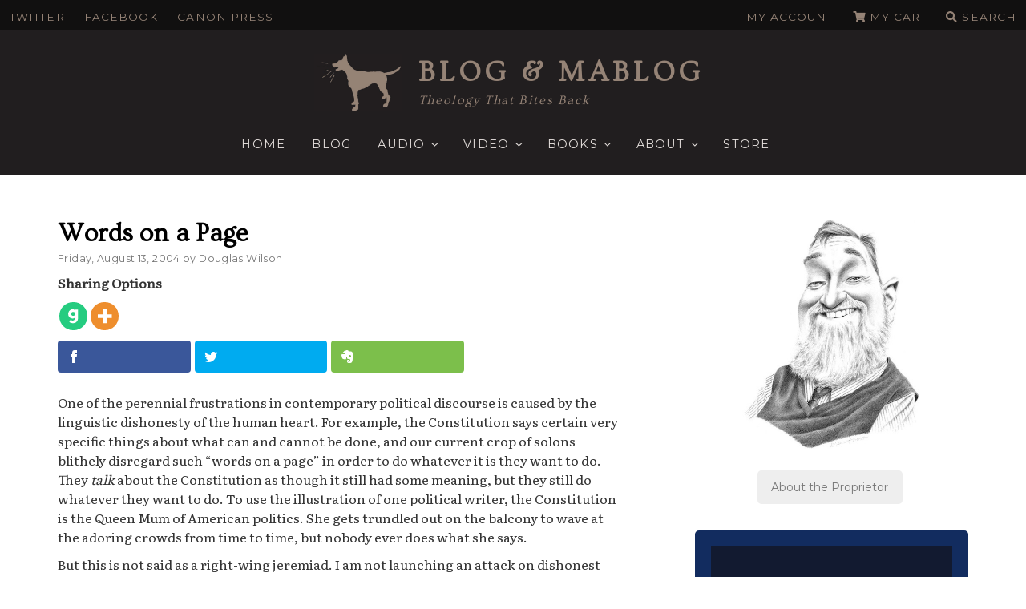

--- FILE ---
content_type: text/html; charset=utf-8
request_url: https://www.google.com/recaptcha/api2/anchor?ar=1&k=6LeQ96gUAAAAAJugZYXflTdO9bJM2wRcmcXjVZ45&co=aHR0cHM6Ly9kb3Vnd2lscy5jb206NDQz&hl=en&v=PoyoqOPhxBO7pBk68S4YbpHZ&size=normal&anchor-ms=20000&execute-ms=30000&cb=qvqruwbrekvg
body_size: 49582
content:
<!DOCTYPE HTML><html dir="ltr" lang="en"><head><meta http-equiv="Content-Type" content="text/html; charset=UTF-8">
<meta http-equiv="X-UA-Compatible" content="IE=edge">
<title>reCAPTCHA</title>
<style type="text/css">
/* cyrillic-ext */
@font-face {
  font-family: 'Roboto';
  font-style: normal;
  font-weight: 400;
  font-stretch: 100%;
  src: url(//fonts.gstatic.com/s/roboto/v48/KFO7CnqEu92Fr1ME7kSn66aGLdTylUAMa3GUBHMdazTgWw.woff2) format('woff2');
  unicode-range: U+0460-052F, U+1C80-1C8A, U+20B4, U+2DE0-2DFF, U+A640-A69F, U+FE2E-FE2F;
}
/* cyrillic */
@font-face {
  font-family: 'Roboto';
  font-style: normal;
  font-weight: 400;
  font-stretch: 100%;
  src: url(//fonts.gstatic.com/s/roboto/v48/KFO7CnqEu92Fr1ME7kSn66aGLdTylUAMa3iUBHMdazTgWw.woff2) format('woff2');
  unicode-range: U+0301, U+0400-045F, U+0490-0491, U+04B0-04B1, U+2116;
}
/* greek-ext */
@font-face {
  font-family: 'Roboto';
  font-style: normal;
  font-weight: 400;
  font-stretch: 100%;
  src: url(//fonts.gstatic.com/s/roboto/v48/KFO7CnqEu92Fr1ME7kSn66aGLdTylUAMa3CUBHMdazTgWw.woff2) format('woff2');
  unicode-range: U+1F00-1FFF;
}
/* greek */
@font-face {
  font-family: 'Roboto';
  font-style: normal;
  font-weight: 400;
  font-stretch: 100%;
  src: url(//fonts.gstatic.com/s/roboto/v48/KFO7CnqEu92Fr1ME7kSn66aGLdTylUAMa3-UBHMdazTgWw.woff2) format('woff2');
  unicode-range: U+0370-0377, U+037A-037F, U+0384-038A, U+038C, U+038E-03A1, U+03A3-03FF;
}
/* math */
@font-face {
  font-family: 'Roboto';
  font-style: normal;
  font-weight: 400;
  font-stretch: 100%;
  src: url(//fonts.gstatic.com/s/roboto/v48/KFO7CnqEu92Fr1ME7kSn66aGLdTylUAMawCUBHMdazTgWw.woff2) format('woff2');
  unicode-range: U+0302-0303, U+0305, U+0307-0308, U+0310, U+0312, U+0315, U+031A, U+0326-0327, U+032C, U+032F-0330, U+0332-0333, U+0338, U+033A, U+0346, U+034D, U+0391-03A1, U+03A3-03A9, U+03B1-03C9, U+03D1, U+03D5-03D6, U+03F0-03F1, U+03F4-03F5, U+2016-2017, U+2034-2038, U+203C, U+2040, U+2043, U+2047, U+2050, U+2057, U+205F, U+2070-2071, U+2074-208E, U+2090-209C, U+20D0-20DC, U+20E1, U+20E5-20EF, U+2100-2112, U+2114-2115, U+2117-2121, U+2123-214F, U+2190, U+2192, U+2194-21AE, U+21B0-21E5, U+21F1-21F2, U+21F4-2211, U+2213-2214, U+2216-22FF, U+2308-230B, U+2310, U+2319, U+231C-2321, U+2336-237A, U+237C, U+2395, U+239B-23B7, U+23D0, U+23DC-23E1, U+2474-2475, U+25AF, U+25B3, U+25B7, U+25BD, U+25C1, U+25CA, U+25CC, U+25FB, U+266D-266F, U+27C0-27FF, U+2900-2AFF, U+2B0E-2B11, U+2B30-2B4C, U+2BFE, U+3030, U+FF5B, U+FF5D, U+1D400-1D7FF, U+1EE00-1EEFF;
}
/* symbols */
@font-face {
  font-family: 'Roboto';
  font-style: normal;
  font-weight: 400;
  font-stretch: 100%;
  src: url(//fonts.gstatic.com/s/roboto/v48/KFO7CnqEu92Fr1ME7kSn66aGLdTylUAMaxKUBHMdazTgWw.woff2) format('woff2');
  unicode-range: U+0001-000C, U+000E-001F, U+007F-009F, U+20DD-20E0, U+20E2-20E4, U+2150-218F, U+2190, U+2192, U+2194-2199, U+21AF, U+21E6-21F0, U+21F3, U+2218-2219, U+2299, U+22C4-22C6, U+2300-243F, U+2440-244A, U+2460-24FF, U+25A0-27BF, U+2800-28FF, U+2921-2922, U+2981, U+29BF, U+29EB, U+2B00-2BFF, U+4DC0-4DFF, U+FFF9-FFFB, U+10140-1018E, U+10190-1019C, U+101A0, U+101D0-101FD, U+102E0-102FB, U+10E60-10E7E, U+1D2C0-1D2D3, U+1D2E0-1D37F, U+1F000-1F0FF, U+1F100-1F1AD, U+1F1E6-1F1FF, U+1F30D-1F30F, U+1F315, U+1F31C, U+1F31E, U+1F320-1F32C, U+1F336, U+1F378, U+1F37D, U+1F382, U+1F393-1F39F, U+1F3A7-1F3A8, U+1F3AC-1F3AF, U+1F3C2, U+1F3C4-1F3C6, U+1F3CA-1F3CE, U+1F3D4-1F3E0, U+1F3ED, U+1F3F1-1F3F3, U+1F3F5-1F3F7, U+1F408, U+1F415, U+1F41F, U+1F426, U+1F43F, U+1F441-1F442, U+1F444, U+1F446-1F449, U+1F44C-1F44E, U+1F453, U+1F46A, U+1F47D, U+1F4A3, U+1F4B0, U+1F4B3, U+1F4B9, U+1F4BB, U+1F4BF, U+1F4C8-1F4CB, U+1F4D6, U+1F4DA, U+1F4DF, U+1F4E3-1F4E6, U+1F4EA-1F4ED, U+1F4F7, U+1F4F9-1F4FB, U+1F4FD-1F4FE, U+1F503, U+1F507-1F50B, U+1F50D, U+1F512-1F513, U+1F53E-1F54A, U+1F54F-1F5FA, U+1F610, U+1F650-1F67F, U+1F687, U+1F68D, U+1F691, U+1F694, U+1F698, U+1F6AD, U+1F6B2, U+1F6B9-1F6BA, U+1F6BC, U+1F6C6-1F6CF, U+1F6D3-1F6D7, U+1F6E0-1F6EA, U+1F6F0-1F6F3, U+1F6F7-1F6FC, U+1F700-1F7FF, U+1F800-1F80B, U+1F810-1F847, U+1F850-1F859, U+1F860-1F887, U+1F890-1F8AD, U+1F8B0-1F8BB, U+1F8C0-1F8C1, U+1F900-1F90B, U+1F93B, U+1F946, U+1F984, U+1F996, U+1F9E9, U+1FA00-1FA6F, U+1FA70-1FA7C, U+1FA80-1FA89, U+1FA8F-1FAC6, U+1FACE-1FADC, U+1FADF-1FAE9, U+1FAF0-1FAF8, U+1FB00-1FBFF;
}
/* vietnamese */
@font-face {
  font-family: 'Roboto';
  font-style: normal;
  font-weight: 400;
  font-stretch: 100%;
  src: url(//fonts.gstatic.com/s/roboto/v48/KFO7CnqEu92Fr1ME7kSn66aGLdTylUAMa3OUBHMdazTgWw.woff2) format('woff2');
  unicode-range: U+0102-0103, U+0110-0111, U+0128-0129, U+0168-0169, U+01A0-01A1, U+01AF-01B0, U+0300-0301, U+0303-0304, U+0308-0309, U+0323, U+0329, U+1EA0-1EF9, U+20AB;
}
/* latin-ext */
@font-face {
  font-family: 'Roboto';
  font-style: normal;
  font-weight: 400;
  font-stretch: 100%;
  src: url(//fonts.gstatic.com/s/roboto/v48/KFO7CnqEu92Fr1ME7kSn66aGLdTylUAMa3KUBHMdazTgWw.woff2) format('woff2');
  unicode-range: U+0100-02BA, U+02BD-02C5, U+02C7-02CC, U+02CE-02D7, U+02DD-02FF, U+0304, U+0308, U+0329, U+1D00-1DBF, U+1E00-1E9F, U+1EF2-1EFF, U+2020, U+20A0-20AB, U+20AD-20C0, U+2113, U+2C60-2C7F, U+A720-A7FF;
}
/* latin */
@font-face {
  font-family: 'Roboto';
  font-style: normal;
  font-weight: 400;
  font-stretch: 100%;
  src: url(//fonts.gstatic.com/s/roboto/v48/KFO7CnqEu92Fr1ME7kSn66aGLdTylUAMa3yUBHMdazQ.woff2) format('woff2');
  unicode-range: U+0000-00FF, U+0131, U+0152-0153, U+02BB-02BC, U+02C6, U+02DA, U+02DC, U+0304, U+0308, U+0329, U+2000-206F, U+20AC, U+2122, U+2191, U+2193, U+2212, U+2215, U+FEFF, U+FFFD;
}
/* cyrillic-ext */
@font-face {
  font-family: 'Roboto';
  font-style: normal;
  font-weight: 500;
  font-stretch: 100%;
  src: url(//fonts.gstatic.com/s/roboto/v48/KFO7CnqEu92Fr1ME7kSn66aGLdTylUAMa3GUBHMdazTgWw.woff2) format('woff2');
  unicode-range: U+0460-052F, U+1C80-1C8A, U+20B4, U+2DE0-2DFF, U+A640-A69F, U+FE2E-FE2F;
}
/* cyrillic */
@font-face {
  font-family: 'Roboto';
  font-style: normal;
  font-weight: 500;
  font-stretch: 100%;
  src: url(//fonts.gstatic.com/s/roboto/v48/KFO7CnqEu92Fr1ME7kSn66aGLdTylUAMa3iUBHMdazTgWw.woff2) format('woff2');
  unicode-range: U+0301, U+0400-045F, U+0490-0491, U+04B0-04B1, U+2116;
}
/* greek-ext */
@font-face {
  font-family: 'Roboto';
  font-style: normal;
  font-weight: 500;
  font-stretch: 100%;
  src: url(//fonts.gstatic.com/s/roboto/v48/KFO7CnqEu92Fr1ME7kSn66aGLdTylUAMa3CUBHMdazTgWw.woff2) format('woff2');
  unicode-range: U+1F00-1FFF;
}
/* greek */
@font-face {
  font-family: 'Roboto';
  font-style: normal;
  font-weight: 500;
  font-stretch: 100%;
  src: url(//fonts.gstatic.com/s/roboto/v48/KFO7CnqEu92Fr1ME7kSn66aGLdTylUAMa3-UBHMdazTgWw.woff2) format('woff2');
  unicode-range: U+0370-0377, U+037A-037F, U+0384-038A, U+038C, U+038E-03A1, U+03A3-03FF;
}
/* math */
@font-face {
  font-family: 'Roboto';
  font-style: normal;
  font-weight: 500;
  font-stretch: 100%;
  src: url(//fonts.gstatic.com/s/roboto/v48/KFO7CnqEu92Fr1ME7kSn66aGLdTylUAMawCUBHMdazTgWw.woff2) format('woff2');
  unicode-range: U+0302-0303, U+0305, U+0307-0308, U+0310, U+0312, U+0315, U+031A, U+0326-0327, U+032C, U+032F-0330, U+0332-0333, U+0338, U+033A, U+0346, U+034D, U+0391-03A1, U+03A3-03A9, U+03B1-03C9, U+03D1, U+03D5-03D6, U+03F0-03F1, U+03F4-03F5, U+2016-2017, U+2034-2038, U+203C, U+2040, U+2043, U+2047, U+2050, U+2057, U+205F, U+2070-2071, U+2074-208E, U+2090-209C, U+20D0-20DC, U+20E1, U+20E5-20EF, U+2100-2112, U+2114-2115, U+2117-2121, U+2123-214F, U+2190, U+2192, U+2194-21AE, U+21B0-21E5, U+21F1-21F2, U+21F4-2211, U+2213-2214, U+2216-22FF, U+2308-230B, U+2310, U+2319, U+231C-2321, U+2336-237A, U+237C, U+2395, U+239B-23B7, U+23D0, U+23DC-23E1, U+2474-2475, U+25AF, U+25B3, U+25B7, U+25BD, U+25C1, U+25CA, U+25CC, U+25FB, U+266D-266F, U+27C0-27FF, U+2900-2AFF, U+2B0E-2B11, U+2B30-2B4C, U+2BFE, U+3030, U+FF5B, U+FF5D, U+1D400-1D7FF, U+1EE00-1EEFF;
}
/* symbols */
@font-face {
  font-family: 'Roboto';
  font-style: normal;
  font-weight: 500;
  font-stretch: 100%;
  src: url(//fonts.gstatic.com/s/roboto/v48/KFO7CnqEu92Fr1ME7kSn66aGLdTylUAMaxKUBHMdazTgWw.woff2) format('woff2');
  unicode-range: U+0001-000C, U+000E-001F, U+007F-009F, U+20DD-20E0, U+20E2-20E4, U+2150-218F, U+2190, U+2192, U+2194-2199, U+21AF, U+21E6-21F0, U+21F3, U+2218-2219, U+2299, U+22C4-22C6, U+2300-243F, U+2440-244A, U+2460-24FF, U+25A0-27BF, U+2800-28FF, U+2921-2922, U+2981, U+29BF, U+29EB, U+2B00-2BFF, U+4DC0-4DFF, U+FFF9-FFFB, U+10140-1018E, U+10190-1019C, U+101A0, U+101D0-101FD, U+102E0-102FB, U+10E60-10E7E, U+1D2C0-1D2D3, U+1D2E0-1D37F, U+1F000-1F0FF, U+1F100-1F1AD, U+1F1E6-1F1FF, U+1F30D-1F30F, U+1F315, U+1F31C, U+1F31E, U+1F320-1F32C, U+1F336, U+1F378, U+1F37D, U+1F382, U+1F393-1F39F, U+1F3A7-1F3A8, U+1F3AC-1F3AF, U+1F3C2, U+1F3C4-1F3C6, U+1F3CA-1F3CE, U+1F3D4-1F3E0, U+1F3ED, U+1F3F1-1F3F3, U+1F3F5-1F3F7, U+1F408, U+1F415, U+1F41F, U+1F426, U+1F43F, U+1F441-1F442, U+1F444, U+1F446-1F449, U+1F44C-1F44E, U+1F453, U+1F46A, U+1F47D, U+1F4A3, U+1F4B0, U+1F4B3, U+1F4B9, U+1F4BB, U+1F4BF, U+1F4C8-1F4CB, U+1F4D6, U+1F4DA, U+1F4DF, U+1F4E3-1F4E6, U+1F4EA-1F4ED, U+1F4F7, U+1F4F9-1F4FB, U+1F4FD-1F4FE, U+1F503, U+1F507-1F50B, U+1F50D, U+1F512-1F513, U+1F53E-1F54A, U+1F54F-1F5FA, U+1F610, U+1F650-1F67F, U+1F687, U+1F68D, U+1F691, U+1F694, U+1F698, U+1F6AD, U+1F6B2, U+1F6B9-1F6BA, U+1F6BC, U+1F6C6-1F6CF, U+1F6D3-1F6D7, U+1F6E0-1F6EA, U+1F6F0-1F6F3, U+1F6F7-1F6FC, U+1F700-1F7FF, U+1F800-1F80B, U+1F810-1F847, U+1F850-1F859, U+1F860-1F887, U+1F890-1F8AD, U+1F8B0-1F8BB, U+1F8C0-1F8C1, U+1F900-1F90B, U+1F93B, U+1F946, U+1F984, U+1F996, U+1F9E9, U+1FA00-1FA6F, U+1FA70-1FA7C, U+1FA80-1FA89, U+1FA8F-1FAC6, U+1FACE-1FADC, U+1FADF-1FAE9, U+1FAF0-1FAF8, U+1FB00-1FBFF;
}
/* vietnamese */
@font-face {
  font-family: 'Roboto';
  font-style: normal;
  font-weight: 500;
  font-stretch: 100%;
  src: url(//fonts.gstatic.com/s/roboto/v48/KFO7CnqEu92Fr1ME7kSn66aGLdTylUAMa3OUBHMdazTgWw.woff2) format('woff2');
  unicode-range: U+0102-0103, U+0110-0111, U+0128-0129, U+0168-0169, U+01A0-01A1, U+01AF-01B0, U+0300-0301, U+0303-0304, U+0308-0309, U+0323, U+0329, U+1EA0-1EF9, U+20AB;
}
/* latin-ext */
@font-face {
  font-family: 'Roboto';
  font-style: normal;
  font-weight: 500;
  font-stretch: 100%;
  src: url(//fonts.gstatic.com/s/roboto/v48/KFO7CnqEu92Fr1ME7kSn66aGLdTylUAMa3KUBHMdazTgWw.woff2) format('woff2');
  unicode-range: U+0100-02BA, U+02BD-02C5, U+02C7-02CC, U+02CE-02D7, U+02DD-02FF, U+0304, U+0308, U+0329, U+1D00-1DBF, U+1E00-1E9F, U+1EF2-1EFF, U+2020, U+20A0-20AB, U+20AD-20C0, U+2113, U+2C60-2C7F, U+A720-A7FF;
}
/* latin */
@font-face {
  font-family: 'Roboto';
  font-style: normal;
  font-weight: 500;
  font-stretch: 100%;
  src: url(//fonts.gstatic.com/s/roboto/v48/KFO7CnqEu92Fr1ME7kSn66aGLdTylUAMa3yUBHMdazQ.woff2) format('woff2');
  unicode-range: U+0000-00FF, U+0131, U+0152-0153, U+02BB-02BC, U+02C6, U+02DA, U+02DC, U+0304, U+0308, U+0329, U+2000-206F, U+20AC, U+2122, U+2191, U+2193, U+2212, U+2215, U+FEFF, U+FFFD;
}
/* cyrillic-ext */
@font-face {
  font-family: 'Roboto';
  font-style: normal;
  font-weight: 900;
  font-stretch: 100%;
  src: url(//fonts.gstatic.com/s/roboto/v48/KFO7CnqEu92Fr1ME7kSn66aGLdTylUAMa3GUBHMdazTgWw.woff2) format('woff2');
  unicode-range: U+0460-052F, U+1C80-1C8A, U+20B4, U+2DE0-2DFF, U+A640-A69F, U+FE2E-FE2F;
}
/* cyrillic */
@font-face {
  font-family: 'Roboto';
  font-style: normal;
  font-weight: 900;
  font-stretch: 100%;
  src: url(//fonts.gstatic.com/s/roboto/v48/KFO7CnqEu92Fr1ME7kSn66aGLdTylUAMa3iUBHMdazTgWw.woff2) format('woff2');
  unicode-range: U+0301, U+0400-045F, U+0490-0491, U+04B0-04B1, U+2116;
}
/* greek-ext */
@font-face {
  font-family: 'Roboto';
  font-style: normal;
  font-weight: 900;
  font-stretch: 100%;
  src: url(//fonts.gstatic.com/s/roboto/v48/KFO7CnqEu92Fr1ME7kSn66aGLdTylUAMa3CUBHMdazTgWw.woff2) format('woff2');
  unicode-range: U+1F00-1FFF;
}
/* greek */
@font-face {
  font-family: 'Roboto';
  font-style: normal;
  font-weight: 900;
  font-stretch: 100%;
  src: url(//fonts.gstatic.com/s/roboto/v48/KFO7CnqEu92Fr1ME7kSn66aGLdTylUAMa3-UBHMdazTgWw.woff2) format('woff2');
  unicode-range: U+0370-0377, U+037A-037F, U+0384-038A, U+038C, U+038E-03A1, U+03A3-03FF;
}
/* math */
@font-face {
  font-family: 'Roboto';
  font-style: normal;
  font-weight: 900;
  font-stretch: 100%;
  src: url(//fonts.gstatic.com/s/roboto/v48/KFO7CnqEu92Fr1ME7kSn66aGLdTylUAMawCUBHMdazTgWw.woff2) format('woff2');
  unicode-range: U+0302-0303, U+0305, U+0307-0308, U+0310, U+0312, U+0315, U+031A, U+0326-0327, U+032C, U+032F-0330, U+0332-0333, U+0338, U+033A, U+0346, U+034D, U+0391-03A1, U+03A3-03A9, U+03B1-03C9, U+03D1, U+03D5-03D6, U+03F0-03F1, U+03F4-03F5, U+2016-2017, U+2034-2038, U+203C, U+2040, U+2043, U+2047, U+2050, U+2057, U+205F, U+2070-2071, U+2074-208E, U+2090-209C, U+20D0-20DC, U+20E1, U+20E5-20EF, U+2100-2112, U+2114-2115, U+2117-2121, U+2123-214F, U+2190, U+2192, U+2194-21AE, U+21B0-21E5, U+21F1-21F2, U+21F4-2211, U+2213-2214, U+2216-22FF, U+2308-230B, U+2310, U+2319, U+231C-2321, U+2336-237A, U+237C, U+2395, U+239B-23B7, U+23D0, U+23DC-23E1, U+2474-2475, U+25AF, U+25B3, U+25B7, U+25BD, U+25C1, U+25CA, U+25CC, U+25FB, U+266D-266F, U+27C0-27FF, U+2900-2AFF, U+2B0E-2B11, U+2B30-2B4C, U+2BFE, U+3030, U+FF5B, U+FF5D, U+1D400-1D7FF, U+1EE00-1EEFF;
}
/* symbols */
@font-face {
  font-family: 'Roboto';
  font-style: normal;
  font-weight: 900;
  font-stretch: 100%;
  src: url(//fonts.gstatic.com/s/roboto/v48/KFO7CnqEu92Fr1ME7kSn66aGLdTylUAMaxKUBHMdazTgWw.woff2) format('woff2');
  unicode-range: U+0001-000C, U+000E-001F, U+007F-009F, U+20DD-20E0, U+20E2-20E4, U+2150-218F, U+2190, U+2192, U+2194-2199, U+21AF, U+21E6-21F0, U+21F3, U+2218-2219, U+2299, U+22C4-22C6, U+2300-243F, U+2440-244A, U+2460-24FF, U+25A0-27BF, U+2800-28FF, U+2921-2922, U+2981, U+29BF, U+29EB, U+2B00-2BFF, U+4DC0-4DFF, U+FFF9-FFFB, U+10140-1018E, U+10190-1019C, U+101A0, U+101D0-101FD, U+102E0-102FB, U+10E60-10E7E, U+1D2C0-1D2D3, U+1D2E0-1D37F, U+1F000-1F0FF, U+1F100-1F1AD, U+1F1E6-1F1FF, U+1F30D-1F30F, U+1F315, U+1F31C, U+1F31E, U+1F320-1F32C, U+1F336, U+1F378, U+1F37D, U+1F382, U+1F393-1F39F, U+1F3A7-1F3A8, U+1F3AC-1F3AF, U+1F3C2, U+1F3C4-1F3C6, U+1F3CA-1F3CE, U+1F3D4-1F3E0, U+1F3ED, U+1F3F1-1F3F3, U+1F3F5-1F3F7, U+1F408, U+1F415, U+1F41F, U+1F426, U+1F43F, U+1F441-1F442, U+1F444, U+1F446-1F449, U+1F44C-1F44E, U+1F453, U+1F46A, U+1F47D, U+1F4A3, U+1F4B0, U+1F4B3, U+1F4B9, U+1F4BB, U+1F4BF, U+1F4C8-1F4CB, U+1F4D6, U+1F4DA, U+1F4DF, U+1F4E3-1F4E6, U+1F4EA-1F4ED, U+1F4F7, U+1F4F9-1F4FB, U+1F4FD-1F4FE, U+1F503, U+1F507-1F50B, U+1F50D, U+1F512-1F513, U+1F53E-1F54A, U+1F54F-1F5FA, U+1F610, U+1F650-1F67F, U+1F687, U+1F68D, U+1F691, U+1F694, U+1F698, U+1F6AD, U+1F6B2, U+1F6B9-1F6BA, U+1F6BC, U+1F6C6-1F6CF, U+1F6D3-1F6D7, U+1F6E0-1F6EA, U+1F6F0-1F6F3, U+1F6F7-1F6FC, U+1F700-1F7FF, U+1F800-1F80B, U+1F810-1F847, U+1F850-1F859, U+1F860-1F887, U+1F890-1F8AD, U+1F8B0-1F8BB, U+1F8C0-1F8C1, U+1F900-1F90B, U+1F93B, U+1F946, U+1F984, U+1F996, U+1F9E9, U+1FA00-1FA6F, U+1FA70-1FA7C, U+1FA80-1FA89, U+1FA8F-1FAC6, U+1FACE-1FADC, U+1FADF-1FAE9, U+1FAF0-1FAF8, U+1FB00-1FBFF;
}
/* vietnamese */
@font-face {
  font-family: 'Roboto';
  font-style: normal;
  font-weight: 900;
  font-stretch: 100%;
  src: url(//fonts.gstatic.com/s/roboto/v48/KFO7CnqEu92Fr1ME7kSn66aGLdTylUAMa3OUBHMdazTgWw.woff2) format('woff2');
  unicode-range: U+0102-0103, U+0110-0111, U+0128-0129, U+0168-0169, U+01A0-01A1, U+01AF-01B0, U+0300-0301, U+0303-0304, U+0308-0309, U+0323, U+0329, U+1EA0-1EF9, U+20AB;
}
/* latin-ext */
@font-face {
  font-family: 'Roboto';
  font-style: normal;
  font-weight: 900;
  font-stretch: 100%;
  src: url(//fonts.gstatic.com/s/roboto/v48/KFO7CnqEu92Fr1ME7kSn66aGLdTylUAMa3KUBHMdazTgWw.woff2) format('woff2');
  unicode-range: U+0100-02BA, U+02BD-02C5, U+02C7-02CC, U+02CE-02D7, U+02DD-02FF, U+0304, U+0308, U+0329, U+1D00-1DBF, U+1E00-1E9F, U+1EF2-1EFF, U+2020, U+20A0-20AB, U+20AD-20C0, U+2113, U+2C60-2C7F, U+A720-A7FF;
}
/* latin */
@font-face {
  font-family: 'Roboto';
  font-style: normal;
  font-weight: 900;
  font-stretch: 100%;
  src: url(//fonts.gstatic.com/s/roboto/v48/KFO7CnqEu92Fr1ME7kSn66aGLdTylUAMa3yUBHMdazQ.woff2) format('woff2');
  unicode-range: U+0000-00FF, U+0131, U+0152-0153, U+02BB-02BC, U+02C6, U+02DA, U+02DC, U+0304, U+0308, U+0329, U+2000-206F, U+20AC, U+2122, U+2191, U+2193, U+2212, U+2215, U+FEFF, U+FFFD;
}

</style>
<link rel="stylesheet" type="text/css" href="https://www.gstatic.com/recaptcha/releases/PoyoqOPhxBO7pBk68S4YbpHZ/styles__ltr.css">
<script nonce="Kw7DmVJbO1GJvUO2fAI1YA" type="text/javascript">window['__recaptcha_api'] = 'https://www.google.com/recaptcha/api2/';</script>
<script type="text/javascript" src="https://www.gstatic.com/recaptcha/releases/PoyoqOPhxBO7pBk68S4YbpHZ/recaptcha__en.js" nonce="Kw7DmVJbO1GJvUO2fAI1YA">
      
    </script></head>
<body><div id="rc-anchor-alert" class="rc-anchor-alert"></div>
<input type="hidden" id="recaptcha-token" value="[base64]">
<script type="text/javascript" nonce="Kw7DmVJbO1GJvUO2fAI1YA">
      recaptcha.anchor.Main.init("[\x22ainput\x22,[\x22bgdata\x22,\x22\x22,\[base64]/[base64]/bmV3IFpbdF0obVswXSk6Sz09Mj9uZXcgWlt0XShtWzBdLG1bMV0pOks9PTM/bmV3IFpbdF0obVswXSxtWzFdLG1bMl0pOks9PTQ/[base64]/[base64]/[base64]/[base64]/[base64]/[base64]/[base64]/[base64]/[base64]/[base64]/[base64]/[base64]/[base64]/[base64]\\u003d\\u003d\x22,\[base64]\\u003d\x22,\x22cMKJw40gw5V3IAEIJ2ZLw77CjcO1SH9DB8O6w5rCssOywq5Dwq3DolBVP8Kow5JeLwTCvMK4w6vDm3vDni3DncKIw4prQRN/w7EGw6PDoMKSw4lVwqjDtT41wp3CusOOKlJ3wo1nw6Upw6QmwoQ/NMOhw650RWAcIVbCv2ggAVcuwrrCkk9aCF7DjzXDpcK7DMOIZUjCi0dhKsKnwr/[base64]/CrcK/wq/DncODcBxJwoLCpkAvVMO9LgNEw49PwovCj07CiELDsUzChcOdwosEw45RwqHCgMOpR8OIdBzCrcK4wqY6w5JWw7drw49Rw4QZwqRaw5QDP0JXw5wmG2Usdy/CoWklw4XDmcKzw5jCgsKQdMOaLMO+w411wphtS3rClzYqGGoPwrXDvRUTw4DDh8Ktw6w/[base64]/[base64]/DhMO1EytDw57Ckm9SwowGVsK2CsOEWhhdwpFdcsK/DHQTwookwp3DjcKhCsO4cyfClRTCmXLDh3TDkcOww7vDv8OVwrNiB8OXAgJDaHUZAgnCtEHCmSHCmkjDi3A9EMKmEMKgwoDCmxPDrnzDl8KTSCTDlsKlBcO/[base64]/[base64]/wo/[base64]/[base64]/DosKkZcORw4Mmw7Ujw4TCvx9hw6hXJwo3cwx+CsO1JcO5woV6wqfDi8KxwotQCsKFw75AE8OVwqQqJyg0wrd4wqPClcO1N8OgwoHDp8O+wr3Co8OseB0cLD/CkjMlLMKPwrHDtTLDlQrDkQPCq8OBwo4GAXrDjF3DuMKXZsOswpkawrgCw4LCjMOuwqhNAx/CoxFocAJGwqPDhcKiL8OLwrfDsCYMwpNUOGLCh8KlRcO8IcO1b8KVw6DDhWRJw6/CuMOpwoZMwonCr3rDq8KwTMOZw6dtwrDDhAHCs399ej7CnMKhw5hvUmPCv2PDrcKJXkLDqAolJBbDknHDncKLw74DQRVvUMOvwoPCl3ZHworCpMKgw6sGwpN0w45Owpw/KcKZwpnCv8O1w44RNCRjAMKSW2rCr8KwDMK/[base64]/CjUY5w77CocK0wrfDhnzCkMKAw4/DqcOJf8K+Fy0zR8OeZFQAK20hw4Ajw4HDthjCvWfDmMONHVXDjDzCq8OuBcKIwrnCvsKrw48Pw6bDp1DColsJUSM5w4HDiDjDqMO+w43CvMKib8O2w582GgMIwrU5Ekl4PSBxMcONPlfDmcKYd19dwrROw5PCnMKlDsKPaDbDlGhtwrZUJy/CtSNAVMOLw7TDl0vCsAR9HsKvLxBhwr/DpVouw6EVd8K0wqjCocOresOcw53Cu1HDumsBw7RrworClcO6wrN/QsKzw7rDlMKFw6ZvPcKnesOoLBvClCTCtMKpw7FpSsO0PMK5w7d1LcKtw7vCsXMiw4vDvTjDriUaLRtSw5QFWsK7w6PDjAjDk8KAwq7DqRQkKMORQ8KxOFzDoh/[base64]/[base64]/DlifChcKCesKSw7xPQRcCf8KYw5h8LEzDhMK9EMODw4TDulZubCzDvmQzw6Zbwq/DnhDCpmdFwonDisKWw7A1wojCnFMfNcOVdXUYwpVgJsK5fgDCkcKIfhLDnl46wo9FR8KpFMOlw4VmVcKlUDnDgWJXwrwPwopwVXt6UsK/[base64]/[base64]/w4BSUcK4w4tLFcOKw5fCrsKIZMOHwow8FcK3wpVCwpDCocKmMMOiF3TDngULQMKSw5YdwrhVw7ZRw6UPwoTCgSxAV8KoBsOhwoUwwrzDjcO9H8K8axjDocKzw4/CtsOtw7tiOcKFw67DgEgAAMKIwpEmT3JRf8OFwpoSFQ1jwronwp9Pw5nDosK0w416w6Fhw5jClSpRWMKew7XCiMKowo3DuiLCpMKHbWQmw4c/GsKaw41SKUnCs3bCo0opw6vDvjrDm2nCisOEaMOQwr9DwoLCqkzCmE3DgcKmdC7DqMKzRcK2w6DDrEtBHmzCvsOva3LCs1ZZwr/DpMK9Um3Dn8KdwoofwrI9ZcOgCMKieXfCjW3CijxWwop1SkzCisOLw7/CnsORw77CqMKdw68FwrM2wr7CjsOow4LCv8O5w4IKwoDCiEjCimx5worDr8Ktw4TCnMOCw5zDs8KbMkXCpMKZeX0IC8KMCcKJAC3CisKkw7JNw7/Dp8OPwo3DsixYDMKjN8K9w7bCh8KzNVPCmDxBw4nDl8Kjwq7ChcKuw5Ulw7sowrXDhsKIw4zDtsKdIsKNayXDj8K1JMKgdmXDtcKQHgPClMOoYUTDg8K3RsOEM8OJwrQqw5gNwptJwp/DvA/CtsOgesKWw7nDlifDjAI+Iy3CnWkXUV3Duz/CtBfDsRvDpMKxw5FVw6PCjsOfwqYsw58mXX9jwok3JMOGZMOwZ8Kcwo4MwrUAw77ClU3DucKqTMKmw4HCisOcwqVCfG/[base64]/CgFjCuXHDmFpow5TCh2PDhHd2wpUTwpvCjynDi8Kaw7E6CE46MMKDwo3Cp8OJw6/DgMO9wpHCpWcmd8Omw6xHw43DsMKRMEt4wqjDkk8kQMKlw7zCpsONGcO/wrMWJMOSFcO0W2dCw4EdAsOyw5HDkAfCosKSRTkOXTMbw6vDgEpZwrfDkTNYQsKhwoB+V8OAw6HDi1XCicOcwqXDqHE9BTTDtcKSEkTDrUoFPTXDpMOSwo3ChcONwpLCvT/[base64]/[base64]/Cg8O1wonDh2h6asOgwrVmScO7woV7FcOIwoHDkhZtwp5KwqDDinxiU8OXw67DpsOWB8OKwpTDrsKiLcKowpjCnnJLAjVfYGzCisKow7E+D8KnUydMwrHDgnTDlU3CpBsxNMOFw6klA8Ovwp8TwrDDscOVMEXCpcKMW3rCn2fCgsKcVMOMw5XDlkELwqzDnMOrw4/Dn8Orwp3Dn0wsRcOTIlZzw7PCt8KgwpbDrsOGwp7Dk8KKwpo1w4xFSMK3w5rCqR0OU3Eow5M1dsKYwofDksKKw7ppwp7CmMOOcMKQwovCrMOFUmvDhMKawr4/[base64]/CmMKFKW/Cq8O3w6cuwq0YwoPCgcK0UhHCkcK6D8Krw7/DnsOJw74Mwr8/Ag7Ds8KadQnCqxTCqkA/ZBtXYcOowrbCj2UUa1PDh8KoJ8OsEsO3TTYuQ2sZLjXDk3HDhcK/wo/CmsOOwo84w7DDoxjDuiPCkSDDsMOEw73CvsKhwrk4wrgIHRdpX29Xw6TDp0DDgC3CgzzCtcKNMiZUXEg3wpYCwqhNXcKDw4Reb3vCi8Kaw7/Cg8KdccO3QsKow4HCtcKywrzDpxHCg8KMw4nDjMKJWHMIw47DscO1w7vDnDE6wq3DncKcw7zCoykXwrMYB8O0YSzCqMOkw7o+ecO1EFPDonRKJ0N3OsKnw5taDgLDiHHClTVtPnBrSzTCmsK0woHCvGjCiyYpWCFUwooZO3AZwobCm8KDwodHw6V/w7XDj8KpwqU+wpsXwqzDljLCvADDncK1wofDo2LDjELDscKGwq4TwqQawr0CCMKXwpXDhAFXUMKgwp42S8ONAMK3RMK5eiFhEcKaV8OmQ1Z5eChowp83wp7DqC8bSsKWGF4rwqJxJHjChhzDjsOawqUiw7rCkMKjwp7Do1DDjWgdwqAFT8Oyw6pPw5TDhsOjOsKWwr/Clz0Zw5VLGsORw6kaRyMjwrPCvsKvOsOvw6IpUSTCtsOEZsKMw5jCucOAw69UIMOywoDCucKPXsK8ZyLDqsOHwqnCpGDDkBTCt8O8wqzCuMO1QsKAwpDCgsOhT3vCtG/DuQDDr8OPwqpZwrHDnzAiw7hdwpZCFcOGwrzCmxTCvcKpBsKeOhBzPsK2GSfCssONOztMNcK9LsKgw5FgwqnCklBIBMOAwqUWVSHDosKHw4XDgMK2wpxfw7XDm2AHQMOzw71MYDDDksKvQcKHwp/DiMOtRsOBScOFwrRRTHE+wqHDrQNVWcOjwrjCgC4bfcKpwpZDwqY7LSk6wpp0Gxkawrxrwp1lCh1vwpjDrcOIwoMywoxtDgvDlMO2FirDssKBDcOnwr7DlWsXf8K7w7BKwoEowpdPwpkKd3/DqQfClsKQHsONwp8IUMO7w7PCq8Ocwrd2wpA2V2MxwrLCqMOQPhF7QwzCgcK3w4Q4w5E8QSQmw7LChMKDw5DDn1nDicOfwpEwc8ORRmUjGy1iw5XCtn3CmsOFXcOEwpIVw7lWw64CfH7CnUtZBXdSWXXCmG/[base64]/[base64]/Cs33ClEHCq8KeHmvDl8OFwq7DtQReWsKVwrY/UC4YUMOPw4bDjRHDrW43woFUZMKhQzhXwrzDjcORUFgxQg/[base64]/Ct8OOw4fDjcKLOcOMPyk0AMKpC3kGe8KXw5/Dk3bCv8OKwr7DlMOvWD3DsjItRcOtFxrChcOpHMOBRVvCmMOWXMKcLcKHwr3DhCs4w4VuwqbDmsOkw41PTSzDp8Obw44DLhBLw7lqMsOgJwzDtsOkT1dqw6DConQ8DcOZXEfDv8OTwo/CtT7CslTCgsOWw5LCg3YiZcKxRWDCnC7DuMKFw4x6wpnDl8OewrorInbDjgQHwqMcMsOBbDNfZcK7woN+HcOowrPDnsKfNkLCnsKhw4bDvDbDjsKaw7HDt8Oswp8Swp58UmBow5DCpi1nTsKnwrPCvcK2GsO/w5TDvsOxwqxHTk1HLcKrPMKQwoAcPsOAPcOIF8Kow4TDhF/CmlDDgsKWwpLCusOfwrhaQMOYwpHDtXNSGBHCpwIhwr8RwqQ+w5fCgE7DrMOSw4PCoQ5TwqTDuMKqfh/Cm8KQw4oBwrvDsWlHw5t0wqIOw7Vzwo/[base64]/DqSYww57CmcKkwrY5w43CjRvCg8OtwrrCjsKHwqk6FjvCgjN6cMO8A8KAfsK0DcOcbMOew7JjFCDDlsKtdMOYcg1DD8KWwqI/w6XCusKswpslw5HDr8OPw6HDkAlcETxsaBJQHR7Du8OOw5bCmcOwbTJ2JTXCrcOBD0Rdw65Xb35sw6QkXx9oMcKvw43ChyMRWsODRsOaf8K4w78fw4fDpg4+w6vDucO/McOXRsOmf8OpwplRQxzDgjrCmMOiAMKIMC/DkBIabgxTwqwCw5LDj8KBwrx1dMOQwpZBwoDCgS5qw5TDiS7DqcKOARNzwrdgAENKw6vCgmXDk8OfGsKfSQ50UcO5wobCtwLCrsK/QcK7woLCunfDn34/FsKBMzHCksKtwoQJwqPDo2zDqGd6w7txayrDisKEIcO9w4TDpCRVX3RzS8KmJ8KFLA3CqMKbHMKKw6lgWMKJwqBeasKWw50AVFXDgMO3w5vCscOqw4cASSNowqfDnnYWUHzCnw0Gwo1pwpDDhm52woMwAGN4w7k5wpjDucK/w5zCkjZEw417H8KewqAjNcKfwr3Cg8KOb8K+w7IFSl5Qw4zDn8O2MTrDgsKsw6Z4w5vDg0A4wrxPScKNwoLCusKDDcKWHRfCsRRgd3LCpMKkE0bDl1HDocKCwoPDtsK1w5ItSyTCoXHCu0I7wod7acKtDMKTQWbDlMKmwqQmwpNjaGHDt1DDp8KMTw84Wx16Gl/DgMOcwoV4w5HDs8Kgw4YOWD52PRoQbcOkVMOgw4x0d8OVw5oXwrNrw6jDiRjDshvCjcKjX1Isw5/[base64]/AMKhSHbCrMKiH3pIwoDDu8Odw5/DgUnDl8OXEnwawr4Mw4DCgHXCr8OZw4HCqMOgwojDsMKDw6x0QcKHX0t9wpJGWH5Dwo0hwprCpMKZw7RxVMOracOFO8OFGHfCvRTDohU8wpXClMO9Q1Q1cmHDkxs1IF7CicKdQWfDkhHDm2vCmC4Lw4YkUDbCiMKtacKcw4/CqMKNw6PCkh4tMsO1XwHDksOmwqjCmXXDmRjDk8OaOMOMS8K/wqcGwp/CrU5QEEBRw59Jwqp1LlV2XmJZw49Jwrxsw4jChkEyAmPCnsKMw6RKw7Ycw6zCiMOuwrbDhcKSF8OsdwYrw7Fewqcmw5IJw4I0worDniXDonLClMOFw7FoN0wgwp/Dv8KWS8OPSlcCwrctHwI5TsOPehITWMKJM8Osw5HCisKwXWLCkMK2TRViaHlUw6rCuzfDjVLDg3cNUsKESQLCqEZkY8KmN8OGBcOzwr/DmsKdNHEAw7zCq8Onw5cDfE9dRGTCiD19w7bCkcKPRSDCqXteNErDtUvDs8OZMRlBNFfDknMjw5kswr3CrsOTwrzDgnzDm8K4AMKnw7vCjUciwrDCrETCvWM/[base64]/Ct8OEw7AUBicHwo4/[base64]/DhnNew7fCpxDDuyrDj8KHLE3DrWHCscOPeEoGwoYew54HVcO9W1oQw4/CnnrChMK+GwzChhDCnWtrwrvDiGLCscORwr3CvSZtQsKXR8KJw4p6FcOsw7wcS8Kswo/CoiNGYCVjBUHDqE5AwooCQg07XCIXw7ADwo7DrzlPKcOTaxjDlBLCkkDDicK9bsK7w4RpWiQMwqQ+c2gWbcOUbnQIwrLDqSFtwqpITsKINnN0DsOQw7DDusOAwpDCnsOlZsONwrI7TcKHw4nCosOswpPDvUAPV0TDrUYiw4LCgGLDsBIMwpkyAMOqwr7DnsOgw7/[base64]/w57DrcKvcSrDqMOtw5rCqsO3OQDCqMKhwrLCknbDoF3Cu8OjaxIFbMK3w4cbw43DqGTCgsOzI8KrDBbCvE/CncKKG8KGd1ILwrxFa8OQwpMBKMO0Bid8wprCrcONwpx/wqgjdnjCuHsawojDuMOAwqDDlMKLwoJdPhnDqcKENXJWwrbClcK2Wik0IcKbwpnCqk7DpcO9dlJcwo/CgMKvGcO6bVfDn8OWwqXDu8Oiw47Cvn8mw5tVXgkPw45FSGwRE2LDg8OdJG3Ds2TCi1bCksOWBkfCu8KrPirCglTCgXF7LcOOwq7DqGXDtU9hBE7Ds0fDs8KpwpUCKUQgV8OJQ8Kpwo/Cp8OIJjzDgxfDmcOIO8Oww43DosOGIzfDnFDDoFxQwrrCpcKvEsOwf29EYm7Co8O/C8OUL8K/LybCocKxCsKgRGDDu3nCtMK9FsKAw7V+w5LCkMKOw6HDrDM8B1vDizMpwp/CvMKMRcKZwqzCsA/Cq8KRwqrCk8KRJEXDk8OHIl9jw642GWXCmcOiw4vDkMO4N3ZEw6QUw7fDgm5Qw5ooVUTChXxow4DDnGLDkx/[base64]/w7QDaMObwqIcwoTDicKHeMK9G3hdan3Cp8O1cipzb8KHwrgYHsOWw7LDt3UKc8K5MsO+w4jDjwTDjMOBw5dtJcO5w5/DmAdywoLDqMOZwrkvXhhYa8KCbSXCum8Mw6MOw5XCpijCpAPDqcKnw4kJwoXDuGTCqsKlw5/Cg3/DuMKVb8Kqw7kLQmrCksKrUSUNwrx4w63CjcKrw6TCpMKsaMK5w4ABYSTDgsOIWcK9a8OCd8O2woTCrxTClsKVw4XCiHtdPGYqw7xESSbCgMKJMnVNNVtZwq57w5PCksOwDhvCnsOoMEjDu8OUw6/ChFrDrsKURMKHSMKawoJjwrMxw7bDmiTCkHXChsOMw5N9XWNZEsKQwp7DsBjDi8OoIDbDvD8ewrbCu8OJwqQ1wpfCkcOTwobDoxzCj3QQFUfCsgBnLcKhScKMw70tDsKGcsOwNXgJw4vCmMOGORnCtMKCwp0ODGnDpcO9w5BhwoQjKcOdWcKcDyzChlN/[base64]/w5nDhsKtYgjCkEbDiEDCrsKuwrfDk2RFaMO8LMOCCcK7wrR0wpPDmDLDv8K+wog9HcKQPsKFccK8AcKew7xTwrxvwpFMC8OSwqzDhcKew6RTwqvDvMKmwrlSwpAFwr4vw5HDiX9Pw4ECw4jDhcK9wqLDqx/ChUfCjQ7DpE/[base64]/[base64]/[base64]/[base64]/EE9Sw5kOGCTDs1jDmcKJDMK4wozDsTLDucOvw5Jjw6M5wrtJwpxmw7/Ci05bw48MdRhEwp3DtcKCwqPCuMKFw4HDp8OZw5UZbDsHEMKjwqwOSEIpOX5kalTDlsKuw5YvIMKMwpsDZsKbWnrCsh3DsMKIwprDuUQcw4TCvBJ5CcKpw4zDlGEaRsOkPnPCqcKLwqjDpcKoasOUVsODwr/CvQLDsQNISDTDpsKQIcKpwpHCgGjDisKFw5dIw7fDqkPColTCisKvccOZw4MtQcOTw4zDrsOcw4p5worDrW/DsCp/TSEZS2YBTcOEdXHCrwrDrcOCwoTDocO2w7kDw7bCs0hEwptFw7zDrMKScjMbJsKiXMO8WcOOwpnDvcKZw6bDk1/Dtw8/MMOxE8O8f8OEEcOtw6/DpHQewpDCoHkjwq0Mw6wJwpvDpcOhwrXDr3DDsWzDgMOFagLDsC/Dg8KQNXQlw51Cw5PDgsKXw6Z6BH3Ci8OWHkFbTEUxCcOVwrtKwoJZKXRwwrdfwp3CgMKUw4DCjMO+wrtid8Knw7Ncw5fDisO1w4xYRcObaC3DpsOIwqZhBMKBw6zCmMO4RcKYwqRQw5xLw7pNwqzDgsKLw6R/wpfCklnCixsVw6rDu2vCjzpZUUDCvnfDpsOUw7bCkyjDn8KDw7/DuEbDoMOGJsOHw7vCrMKwfzFYwqbDgMOnZkHDql1+w5jDuSw6w7MGIyvCqQA/w4pNSj3DlErDhFPCswJdMH9PA8Ovw7dPIcOaOATDnMOhwp7Dh8O0WcORR8KFwrbDgibCncKYaGlcw6bDsTvDkMKKEsOXR8OPw5XDs8ODO8Kww6nDmcOBSMOKwqPCn8OBwpPCo8O2XTQCw5/DhRvDo8Klw4NYbcK3w41RdcOvAMOcBRrCtcOuPcO9fsOswqBKQ8KMwoHDkE96w5Y1JCp7IMO1UXLCgH0OXcOhRcOmw47DgSbCgwTDlX0Ew7vClnwvwo/CnAtYGjXDnMO+w6k+w41BNRvDl3ZhwrfCu2cjOGDDnsOuw5DDsx1tQ8Kqw7UXw4XCm8KxwoPDlMOwPsK0wpIbOcKwfcKsYMONEV8Ewo3Co8KFHsK/XRlhAMOSBTfCjcOPw7siHBPDnVPCtxzCuMO6w4vDmRvCviDCj8OWwqBnw5R8wrkZwpzCvcK+wrXClThZwrRzQWzDi8KFwpFyY1IsVkdbYE/[base64]/Dn1NjZhZowofDp0Q1w5jCuTXCmUzCmG84wqNCWcKiw5k9wrNLw6M0MMKMw6HCv8K0w6xuV0rDnMOdLQs8A8KjecOGLx3DgsO8L8KRKiRwO8K+fmPCgsOyw4DDgsKsAnPDkcO7w6DDtcKYBikZwoPCplXCm0otw6MkBMKOw6U4w6AtdsKIw5bCvSLCi1k4wp/[base64]/CmMO1M0gXIWonw7Rnwo07wqlAagx+w4bCisKww7HDsj8IwpwUwo3DhMOuw4huw5/Ds8O/QHgnwrpqdXJ6wo/CkSV8SsOUwpLCjGpTVm/Cp2J/w7/[base64]/[base64]/DskFAwrRjwodsT2VbwqzDoMOEwo9iDlY8TAXCkcOnIMKxTsKgwrVnHRw5wqA0w5rCtHkKw4TDrMKUKsO7XsOXPcOaHlbCpTB0TnPDrMKzwopkBcOCw5jDlsKjYF/CvArDrcO4IcKNwo5Wwp/CicO7wqvDmsKVXMOxw5XDp3YKUcOfw53CksOwNxXDtGg8WcOqKW0uw6zDs8OSe3LDoHc7d8OAwr9/THh0XCjDv8K/wqt1b8O7CCbDqX3DosOXw7Uewr8QwqDDiWzDh3YmwrfDqcK7woRjLMKACMOORQ7CscK8Pk9KwqIMHgkNVFbDmMOmwoU4N1R4PMO3wqPDkU3CicKlw4VTwopkwrbDscORGWEDccOVCizCsS/DmsOYw4JiFF7Dr8KVZ1XCvMKkw689w7dLwqlxKFfDvsOvGsKSYcK8U2x/wpfDskpbDRbChVJEOcO/[base64]/CuBUwT0XCvyXDtMOGw5M4wpLDv8Kdwo/DvzbDrgHCnSjDjcOLwoNOw6QoeMKIwrEAaDIwbsKSDUVJOcKAwqJVwq7CiS3DjHPDuS7DlMOwwr3DvWzDi8K7wrXCjX3DicOzw7jCryUhw5MBw61/wo02SW8tOMKrw60LwpTDgsO/wpfDhcKseRLCq8KbaA0cBcK1e8O8cMK8wp1wD8KKw4RIP0LDisKywo/DhE14wrvCpx7DmwnCozo9PmhhwobCsFPDhsKmX8O6wrIhMMKjd8OxwobChm1FcGo9JsOmw6ojwpd9wrVJw6DDshPCn8O8wrNxw5jCnmNIwogsfcOMJWXDs8K0w4PDpQPDhcKHwoDChRx3wqZEwpNXwpRpw6kKLsOaWXfDk0bCucOCO3/CsMOtwpHCrsOrSjlTw6XChz1MQRnCjVbDrXALw5ptwpTDucOxAnNqw44QJMKiLAjDi1RBbsKnwo3DnSjCj8KYw4gaVSvClF1TEyXDrFoUw67DhGIrw5rDlsKYXznDhsOew5nCrWIlAV1kwppbODjChn46w5fCi8KDwrDCkyfCqsO+MHbCnVfDhnVtK1tjw6oxUcK/FcKSw5HDnVXDnG/DoGl9bnA1wrggGMKewqZ1w5coQ0xbEMOQeVPCkMOPQkYBworDglXCrUzDgzTCvW9RfU85w5NLw6HDoF7Cqm7Dt8OuwpghwpPCkB4lFhRQw5/[base64]/[base64]/wpBwwoHCnjnDvcOXwr/Ci8OfbCdBwqLCi8KgS8Obw6XDuQvDgVnDjMKMw4nDkMK3LSDDiF3Cml3DqMKJMMO4LWpoegIXwqfDpydlw6LDlMO8bMO2w5jDnG1hwqJ5csK7wqQmBC0KLzzCuD7CsR11BsONwqx+UcOawqcxVgrCuEEswp/DjsKmJsK3VcK0DcOLwqXCmsK/w4djwoVoTcOta1DDq1Row5vDhQ7DrAEiw5sYEMORwol4wqHDl8K/wq5Rbz0PwpnCjMOsdVTCp8KRQ8Khw5ggw5ksIcOvN8Occ8KIw4wmYsOoJCnCqFcYYnYGw5/[base64]/ClcO+w5nDkDBPw6chw7vDtcK7w6l+NELCnMKLCsOGw70mwrXCqcKnOcOsAi5twr4VeWctwprDsEjDuTnCk8Kzw7MAdnnDtMKeBMOowrt2BHzDp8KrGcKMw4DCt8ODXMKBRSINSsOfNTMPwpLCvsKDCcOMwr4fO8OpPE4gFU1XwrsccMK6w7vCiXPCiCDCuF0uwr/[base64]/CvX3DkU7DoMOJEcKTw6nDqCLDqB7Dv8ORMlk6cMKFeMK4aVgUCBxhwqnCkXkTw57Ck8K7wog7w6LCjcKKw7IxN1sPKcOIw6vDoBJnO8OJRjISGwYCw4kwCcKlwpfDmQRpOENsL8OhwpUBwoBNwrfClMKOw40MSsKGd8OYEHLDtcO0w74gV8KddVtvQsObcA/[base64]/w6JERyNCFHpYIsKERR8SDHNHwqTDisKlw6U6w5cmw6xpwodlFBl+V13DpcKCw4gcUWXClsOfS8Klw6zDu8OJRsKiYEHDjQPClggwwrPCvsO/[base64]/[base64]/LFYUw5cGMT7CsjhowpzDvz/[base64]/CtDXDtMOHGsKxeHBCwpcow4poel7DiQA7wqNJwrYqWH02LcK/[base64]/ccOMw4Uvw4HCoH3CulLCmgHDt0nDjzDDocKmCsKUfQZDw5cjEiVUw4Mqw7ktKsKPKxYYbFgiPTUIwrbComrDnwzCvsOdw7p+wqomw63CmMK6w4doU8OywqrDjcOxKifCq3nDp8Kawp48wpcPw4ESCk/Cg1V/w6I7YB/CscOXHMOVWWTDqk0xO8Oxwoo6cEI/E8OEw4DCryQywq3Dp8KGw4rDhMO7Exh6YMKcwqTCpMKBXyLClcORw6nClHbCrsOywr/CoMK3wpljCxrCuMKwTsOgFBTCn8Klw4fCoD0GwpfDjBYNwpzCrUYewr3Cp8KNwo5dw7lfwoTClsKHAMOLwprDsw9Jw7Yzw7VSw6XDr8Onw700w7NLKsOTJj7DnE/DoMOqw5E/w6cCw408w5E3UzZfK8KZMsKewr0tNULDtQ3DmsOFa182C8KsOVJhw6MJw5PDiMO4w63CuMKuTsKhLcOVTV7DjcKmDsKEw6/DnsOHHcKow6bCgkjDgyzDgTrDhWkvIcKdRMKnXzHCgsKdBnRdwpzCtD/CljsbwovDpMKxw4cgwrfDqsOBHcKPPMKhKcOfwrUOOzrCvHNCJyLCrcO/dz8bC8KBwoMswog9R8Onw5lIwq93wrlQQ8OzO8KmwqFeVCZTw61jwoPDqsOUT8O5USzCusOSwoduw77DiMOddMOXw5fDvsOTwp4hw5LCoMOxBhTDh20jw7HCl8OJf3V8c8OEWkrDscKCwq1Rw6rDisO/wqYWwrjDsVxTw7Ndwp8xwqxJYz3ClWHDq2DCiXHDh8OWdRHCsGRnW8KuVBDCkcOcw5M3AhBgelIHMsOVwqPChcOyKFbDsj4UH3ASZFzCsC1KRSc+XwMNUcKLK1zDt8OyN8KRwrXDiMKSf2U8ezfCgMOeY8K3w7TDr2PDgGjDk8OqwqDCmwlHBMKawpnCjATClG/Cr8KKwpjDh8OPWUhuYkHDilsYTmAHNcO5wq3DqHBhdhVNZwDDvsKacMKtP8Orb8KeMcOIwrxOL1XDgcOPK2HDlcKMw6wdM8OBw6l2wozCrmhjwqrDqRZrEsOxLcOxWsOsGULCq2/CpDxlwqjCugnCsk5xAnbDqMO1McKGAWjDqWR6LsKrwqdiNB/[base64]/[base64]/[base64]/Dh8KhGgTDgljCp8OGIjXDnip+LWtRw6jCskLDuBjDsyxJf2nDuRbCsEFWQBwsw6zCusOabh3Dt2J3SyJ8csK/wqbDg344w60xw6tyw4Qfwp3DssK5FinCisODwq84w4DCs2MqwqBIBg8ebWXCqnLCnEE7w7oxdcO1GTgcw6vCrsOkwqjDoj0aB8O6w6gcSBF0w7vCvsKdw7PDtMOPw4fCj8Ofw6nDuMKZY1tuwrLCpDZ1PwDDrMOlKMOYw7PDhMOXw7ROw4DCgsKzwqbCgMKUX2/Cgy1Cw4LCmWDDqGnCiMOzw6I6RcK2WMKzBU3Chicow5XCs8OAwpliwqHDvcOOwoPDmGM7B8OrwoTCuMKYw4xRcMOGQlfCo8K9DzrDm8OVesK4ZQRnfGADw5gEZzl/UMOmPcKCw6TCisOWw6sHFsOIV8OlAmFhMsOUwo/Dkn3DlgLDrVHCsikzCMKtJcOJw5pYwo56w6g6Yy/Cu8K/KivDg8KrKcKFw7l2wrt7JcKKwoLCtsOywovCiQfDpcKswpHCncK2eDzCk35nKcOvwpvDlsOswocqLVscKRPDqj5gwo/[base64]/wrdZUigrIcObYSjDgsOvJVTCr8KZMsOgJnjDq8KSw75kNcK2w7MswqbDt3Nrw47DqWfDlGPCucKZw7/CpANnWsO6w4xXfhfDmcOtK0AKwpAgAcOwEg16FMKnwrAvcMO0wpzDjFzDssK7woYLwr4lM8OtwpMSTE1lRT1EwpcMIlPCj04/w5vCo8KPWltyasKjGMO9DzJ7w7fCrwl2Yi9DJ8KWwo/CoxgLwrxZw7c4P2DCmGrCv8K3McKiwpbDv8OvwpfDl8OrHADCqMKdFy/[base64]/[base64]/DosO+wpzCgMO8HSvCm8Omwok9wp4kw79+Y8O4b0kGJMOaYMKTBsOZNSLCsXYdw7TDnkEvw6thwrUJw77Cqxc+DcOUworDlnc6w57Cm0jCuMKULV7DvcOIJkBfXVcEAsKLw6fCtX3Co8OLworDl1fDvMOBcQfDiAhwwoNgw5Vqwp/CoMKvwocWOMKARhTDgjrCpBTCvT/[base64]/Cg33Dh8O/TxnCmXjCrsOFPSjCksK7QkXCn8O/wrFuDAI+wpTDq3IbcMO2E8O2woPCpRvCtcKzXcOgwrPDsQw9KQjCnEHDiMKKwq8YwoTCpcOkwprDnzzDlsKqw7bCnDgOwrnCmyXDjMKHAyYPJQvDiMOOWnbDscKRwpspw4nCtmoZw45Uw47CjQ/CpsOow4XCssKVKMOLGsOmLMO3J8Kgw6haYsOgw4LDkU9kSsOIK8OfbcOMMsO+WQbCpcKjwrAcRj7CpSDDlMOpw6/DhTdJwo1VwoXCgDLCg3h+wpjCu8KIw5zDsmhUw5IYNcKUNMOXwphlXsK4K0Edw7vDkB/[base64]/QlVHNQ3ClcO4Nh0Xw4PCmMKKwoAhK8ONwqR7WArCmRofw7HCuMKSwqLDgA1ceE7Dly5IwpkKaMOnwrXDnXPDoMKDw4QtwoE/w61Dw4MGwpPDnMOzw6jCrsOZc8Kvw4hQw5HCqyMDacOAAMKQwqHDoMKIwq/Dp8KmacK0w6HCpxpswrxuwpZSYx7DvUXDuS1EZS8uw6lAH8OXO8Kpw5FmKcKSF8OzRwdXw5bCjcKGw4fDombDjjfDvF1xw65wwphpwobCoTV+w5nCth0yQ8K9wplkwonCgcKOw4Q+wqI/JsOofBXDnnJxG8KKMT0/w5/CqsODOcKPKFJxwqpDfsK0AsKgw4ZTwqPCkMKJWwckw4kBw7rDviTCmMKncMONBWTDtcKgw5QNw60mw6/Ci3/Dug5cw6A1EHzDuWgGPsOWwpTDvgsXw5nCnsKAW0ocwrbCqsOAw6TCp8KZSioLwppWwo7Dtgw/RkjDuFnCvMKXwqPCnAIIKMKHX8KRwoDCklnDqUTCu8KxCG4pw4s+LTzDjcOgfsODw4vCsFXCgsKKwrEka3E5wp/Cn8OZw6oYw73CozjCm23DhR5qw7DDmcKow6nDpsKkwrLCuSQEw7IZSsKYMFLCnhXDvG4Jwox3el0DV8KrwodTXWYgW27CnRzCgsK/CcKbbW7CnDESw4tiw4TCh1ZRw7YSeAXCp8Kzwq4yw5XDpcO8J3w8wpPCvcKIwqhNMcO7w7dfw5XCuMOcwqsgwoRVw5jCgsKLfQfDrifCtsO5PUhRwp0WI2rDr8K/JsKkw4wlw5ZDw6HDmsK4w5RNwpnCvsOCw6vCqk54UTjChMKVwqjDmXthw4dHw6fCl1onw6vCv0jDv8K6w69mwo3DgsOgwqUvU8OKGMKkw5DDpsKpwrJGW2YEw5lZw7/CsC/CiT8DbjoEaETCssKNdsK4wqR/FMO/VMKYbTlLfMOaAxgGwppDw5sEU8KBVMOlwr3CrnrCpC9eGsKnw67DiS0MdsKIVMOpMFsrw7TCisO9FBzCpMOYw7VgbjjDisKpwr9hVcKgSiHDnVt/w5NCwo7Dl8OTXsO/[base64]/wqEswp/DisOKwpM1wpjDocO5w6vDisOXcMO1NVTCrUkrwqLCmMKfwoF6wq3DhMOrw5kkPCHDh8OQw6USwo9QwonCtStjw6EFw5TDuWh2wpR0bF/[base64]/DrGkLw6x0w4vCs8OyC8OFwpLDvcKnWF/[base64]/[base64]/CrCDDhcOpbS9jSRTCkMODw6s2wqNRIsKzD8KNwr7CvsO4PWAWwo82ecKTCMOqw6vCnH8bN8K/wpMwPxZbUcOAw4/Cg3TDh8O+w6DDq8Otw6LCo8K+K8KASStdekjDscO5wqUKL8OywrTChXnDhcOPw4TCicK/[base64]/[base64]/Cs8KEwo5UG8KTYGsoCsOpf8OkRQzCnDPDosKYwo3CnsO4fcKHw53DucOvw7/ChH9zw7hYw5o9BWlmfCAawr3DoVDCjiLCiw3DpSjDnmbDri3DnsOew4QhNEbChE9gIMOhwr8zw5TDssKWwpJ7wrglK8KSYsKVwph3WcKGwrLCvsOqwrAlw4Mpw5UawrgSKcOxwqUXFxvCjAQ7wo7Dtl/[base64]/w6MjwqYgfyUxLMKBw6gDLsObwr/[base64]/BnXDhQPDsMKgwofCrcOJb8O9QgTCm8O6w53DrwLCrcKsKj7DpsOIa1s9wrIQw4/DrDPDhGzDgMOvw4xBLQHCr03Do8O+UMOOY8KyRMOSYjPDpyZswoF6YsOBGS9afwRPwrzCnMKaTGDDgMO4w4XDjcOLX1ECVSnCv8O/R8OFBBwEG2FtwprChBF7w6rDoMO/Dgg1w73Cq8KGwopWw7xfw6LCl0J0w4wDCTRLw5zDjcKJwpTCn3rDmBQcLsK2I8OHwqzDjcOww6MDI2RjRjIUb8OPF8ORFMKJFAfDl8KURsOlCsKewpPCgBrCtgpsRH0ewo3DgMOzSFPCi8KuF2jCjMKRdTHDhQLDl1vDtyDCnMO5w4l/w4DDjlxNXjrDqMOIKA\\u003d\\u003d\x22],null,[\x22conf\x22,null,\x226LeQ96gUAAAAAJugZYXflTdO9bJM2wRcmcXjVZ45\x22,0,null,null,null,1,[21,125,63,73,95,87,41,43,42,83,102,105,109,121],[1017145,652],0,null,null,null,null,0,null,0,1,700,1,null,0,\[base64]/76lBhnEnQkZnOKMAhk\\u003d\x22,0,1,null,null,1,null,0,0,null,null,null,0],\x22https://dougwils.com:443\x22,null,[1,1,1],null,null,null,0,3600,[\x22https://www.google.com/intl/en/policies/privacy/\x22,\x22https://www.google.com/intl/en/policies/terms/\x22],\x22s2thEqHpFqVT6ytrp2j8E1kDyQ2kA25G8EuPvuxxHTI\\u003d\x22,0,0,null,1,1768755810446,0,0,[224,113,49,122],null,[213,184],\x22RC-UEDUKync2l_ffA\x22,null,null,null,null,null,\x220dAFcWeA4NQK3XIhc-Y9IL7Tubo_v3mToZnfnWBLSHTayxUP_tPcGxesdDWS8pwmyNxqtEdvRulR3QR_RsjcPaWt8lS_5ad-tvgA\x22,1768838610254]");
    </script></body></html>

--- FILE ---
content_type: text/html; charset=utf-8
request_url: https://www.google.com/recaptcha/api2/anchor?ar=1&k=6LeQ96gUAAAAAJugZYXflTdO9bJM2wRcmcXjVZ45&co=aHR0cHM6Ly9kb3Vnd2lscy5jb206NDQz&hl=en&v=PoyoqOPhxBO7pBk68S4YbpHZ&size=normal&anchor-ms=20000&execute-ms=30000&cb=5c5urzdg1suo
body_size: 50314
content:
<!DOCTYPE HTML><html dir="ltr" lang="en"><head><meta http-equiv="Content-Type" content="text/html; charset=UTF-8">
<meta http-equiv="X-UA-Compatible" content="IE=edge">
<title>reCAPTCHA</title>
<style type="text/css">
/* cyrillic-ext */
@font-face {
  font-family: 'Roboto';
  font-style: normal;
  font-weight: 400;
  font-stretch: 100%;
  src: url(//fonts.gstatic.com/s/roboto/v48/KFO7CnqEu92Fr1ME7kSn66aGLdTylUAMa3GUBHMdazTgWw.woff2) format('woff2');
  unicode-range: U+0460-052F, U+1C80-1C8A, U+20B4, U+2DE0-2DFF, U+A640-A69F, U+FE2E-FE2F;
}
/* cyrillic */
@font-face {
  font-family: 'Roboto';
  font-style: normal;
  font-weight: 400;
  font-stretch: 100%;
  src: url(//fonts.gstatic.com/s/roboto/v48/KFO7CnqEu92Fr1ME7kSn66aGLdTylUAMa3iUBHMdazTgWw.woff2) format('woff2');
  unicode-range: U+0301, U+0400-045F, U+0490-0491, U+04B0-04B1, U+2116;
}
/* greek-ext */
@font-face {
  font-family: 'Roboto';
  font-style: normal;
  font-weight: 400;
  font-stretch: 100%;
  src: url(//fonts.gstatic.com/s/roboto/v48/KFO7CnqEu92Fr1ME7kSn66aGLdTylUAMa3CUBHMdazTgWw.woff2) format('woff2');
  unicode-range: U+1F00-1FFF;
}
/* greek */
@font-face {
  font-family: 'Roboto';
  font-style: normal;
  font-weight: 400;
  font-stretch: 100%;
  src: url(//fonts.gstatic.com/s/roboto/v48/KFO7CnqEu92Fr1ME7kSn66aGLdTylUAMa3-UBHMdazTgWw.woff2) format('woff2');
  unicode-range: U+0370-0377, U+037A-037F, U+0384-038A, U+038C, U+038E-03A1, U+03A3-03FF;
}
/* math */
@font-face {
  font-family: 'Roboto';
  font-style: normal;
  font-weight: 400;
  font-stretch: 100%;
  src: url(//fonts.gstatic.com/s/roboto/v48/KFO7CnqEu92Fr1ME7kSn66aGLdTylUAMawCUBHMdazTgWw.woff2) format('woff2');
  unicode-range: U+0302-0303, U+0305, U+0307-0308, U+0310, U+0312, U+0315, U+031A, U+0326-0327, U+032C, U+032F-0330, U+0332-0333, U+0338, U+033A, U+0346, U+034D, U+0391-03A1, U+03A3-03A9, U+03B1-03C9, U+03D1, U+03D5-03D6, U+03F0-03F1, U+03F4-03F5, U+2016-2017, U+2034-2038, U+203C, U+2040, U+2043, U+2047, U+2050, U+2057, U+205F, U+2070-2071, U+2074-208E, U+2090-209C, U+20D0-20DC, U+20E1, U+20E5-20EF, U+2100-2112, U+2114-2115, U+2117-2121, U+2123-214F, U+2190, U+2192, U+2194-21AE, U+21B0-21E5, U+21F1-21F2, U+21F4-2211, U+2213-2214, U+2216-22FF, U+2308-230B, U+2310, U+2319, U+231C-2321, U+2336-237A, U+237C, U+2395, U+239B-23B7, U+23D0, U+23DC-23E1, U+2474-2475, U+25AF, U+25B3, U+25B7, U+25BD, U+25C1, U+25CA, U+25CC, U+25FB, U+266D-266F, U+27C0-27FF, U+2900-2AFF, U+2B0E-2B11, U+2B30-2B4C, U+2BFE, U+3030, U+FF5B, U+FF5D, U+1D400-1D7FF, U+1EE00-1EEFF;
}
/* symbols */
@font-face {
  font-family: 'Roboto';
  font-style: normal;
  font-weight: 400;
  font-stretch: 100%;
  src: url(//fonts.gstatic.com/s/roboto/v48/KFO7CnqEu92Fr1ME7kSn66aGLdTylUAMaxKUBHMdazTgWw.woff2) format('woff2');
  unicode-range: U+0001-000C, U+000E-001F, U+007F-009F, U+20DD-20E0, U+20E2-20E4, U+2150-218F, U+2190, U+2192, U+2194-2199, U+21AF, U+21E6-21F0, U+21F3, U+2218-2219, U+2299, U+22C4-22C6, U+2300-243F, U+2440-244A, U+2460-24FF, U+25A0-27BF, U+2800-28FF, U+2921-2922, U+2981, U+29BF, U+29EB, U+2B00-2BFF, U+4DC0-4DFF, U+FFF9-FFFB, U+10140-1018E, U+10190-1019C, U+101A0, U+101D0-101FD, U+102E0-102FB, U+10E60-10E7E, U+1D2C0-1D2D3, U+1D2E0-1D37F, U+1F000-1F0FF, U+1F100-1F1AD, U+1F1E6-1F1FF, U+1F30D-1F30F, U+1F315, U+1F31C, U+1F31E, U+1F320-1F32C, U+1F336, U+1F378, U+1F37D, U+1F382, U+1F393-1F39F, U+1F3A7-1F3A8, U+1F3AC-1F3AF, U+1F3C2, U+1F3C4-1F3C6, U+1F3CA-1F3CE, U+1F3D4-1F3E0, U+1F3ED, U+1F3F1-1F3F3, U+1F3F5-1F3F7, U+1F408, U+1F415, U+1F41F, U+1F426, U+1F43F, U+1F441-1F442, U+1F444, U+1F446-1F449, U+1F44C-1F44E, U+1F453, U+1F46A, U+1F47D, U+1F4A3, U+1F4B0, U+1F4B3, U+1F4B9, U+1F4BB, U+1F4BF, U+1F4C8-1F4CB, U+1F4D6, U+1F4DA, U+1F4DF, U+1F4E3-1F4E6, U+1F4EA-1F4ED, U+1F4F7, U+1F4F9-1F4FB, U+1F4FD-1F4FE, U+1F503, U+1F507-1F50B, U+1F50D, U+1F512-1F513, U+1F53E-1F54A, U+1F54F-1F5FA, U+1F610, U+1F650-1F67F, U+1F687, U+1F68D, U+1F691, U+1F694, U+1F698, U+1F6AD, U+1F6B2, U+1F6B9-1F6BA, U+1F6BC, U+1F6C6-1F6CF, U+1F6D3-1F6D7, U+1F6E0-1F6EA, U+1F6F0-1F6F3, U+1F6F7-1F6FC, U+1F700-1F7FF, U+1F800-1F80B, U+1F810-1F847, U+1F850-1F859, U+1F860-1F887, U+1F890-1F8AD, U+1F8B0-1F8BB, U+1F8C0-1F8C1, U+1F900-1F90B, U+1F93B, U+1F946, U+1F984, U+1F996, U+1F9E9, U+1FA00-1FA6F, U+1FA70-1FA7C, U+1FA80-1FA89, U+1FA8F-1FAC6, U+1FACE-1FADC, U+1FADF-1FAE9, U+1FAF0-1FAF8, U+1FB00-1FBFF;
}
/* vietnamese */
@font-face {
  font-family: 'Roboto';
  font-style: normal;
  font-weight: 400;
  font-stretch: 100%;
  src: url(//fonts.gstatic.com/s/roboto/v48/KFO7CnqEu92Fr1ME7kSn66aGLdTylUAMa3OUBHMdazTgWw.woff2) format('woff2');
  unicode-range: U+0102-0103, U+0110-0111, U+0128-0129, U+0168-0169, U+01A0-01A1, U+01AF-01B0, U+0300-0301, U+0303-0304, U+0308-0309, U+0323, U+0329, U+1EA0-1EF9, U+20AB;
}
/* latin-ext */
@font-face {
  font-family: 'Roboto';
  font-style: normal;
  font-weight: 400;
  font-stretch: 100%;
  src: url(//fonts.gstatic.com/s/roboto/v48/KFO7CnqEu92Fr1ME7kSn66aGLdTylUAMa3KUBHMdazTgWw.woff2) format('woff2');
  unicode-range: U+0100-02BA, U+02BD-02C5, U+02C7-02CC, U+02CE-02D7, U+02DD-02FF, U+0304, U+0308, U+0329, U+1D00-1DBF, U+1E00-1E9F, U+1EF2-1EFF, U+2020, U+20A0-20AB, U+20AD-20C0, U+2113, U+2C60-2C7F, U+A720-A7FF;
}
/* latin */
@font-face {
  font-family: 'Roboto';
  font-style: normal;
  font-weight: 400;
  font-stretch: 100%;
  src: url(//fonts.gstatic.com/s/roboto/v48/KFO7CnqEu92Fr1ME7kSn66aGLdTylUAMa3yUBHMdazQ.woff2) format('woff2');
  unicode-range: U+0000-00FF, U+0131, U+0152-0153, U+02BB-02BC, U+02C6, U+02DA, U+02DC, U+0304, U+0308, U+0329, U+2000-206F, U+20AC, U+2122, U+2191, U+2193, U+2212, U+2215, U+FEFF, U+FFFD;
}
/* cyrillic-ext */
@font-face {
  font-family: 'Roboto';
  font-style: normal;
  font-weight: 500;
  font-stretch: 100%;
  src: url(//fonts.gstatic.com/s/roboto/v48/KFO7CnqEu92Fr1ME7kSn66aGLdTylUAMa3GUBHMdazTgWw.woff2) format('woff2');
  unicode-range: U+0460-052F, U+1C80-1C8A, U+20B4, U+2DE0-2DFF, U+A640-A69F, U+FE2E-FE2F;
}
/* cyrillic */
@font-face {
  font-family: 'Roboto';
  font-style: normal;
  font-weight: 500;
  font-stretch: 100%;
  src: url(//fonts.gstatic.com/s/roboto/v48/KFO7CnqEu92Fr1ME7kSn66aGLdTylUAMa3iUBHMdazTgWw.woff2) format('woff2');
  unicode-range: U+0301, U+0400-045F, U+0490-0491, U+04B0-04B1, U+2116;
}
/* greek-ext */
@font-face {
  font-family: 'Roboto';
  font-style: normal;
  font-weight: 500;
  font-stretch: 100%;
  src: url(//fonts.gstatic.com/s/roboto/v48/KFO7CnqEu92Fr1ME7kSn66aGLdTylUAMa3CUBHMdazTgWw.woff2) format('woff2');
  unicode-range: U+1F00-1FFF;
}
/* greek */
@font-face {
  font-family: 'Roboto';
  font-style: normal;
  font-weight: 500;
  font-stretch: 100%;
  src: url(//fonts.gstatic.com/s/roboto/v48/KFO7CnqEu92Fr1ME7kSn66aGLdTylUAMa3-UBHMdazTgWw.woff2) format('woff2');
  unicode-range: U+0370-0377, U+037A-037F, U+0384-038A, U+038C, U+038E-03A1, U+03A3-03FF;
}
/* math */
@font-face {
  font-family: 'Roboto';
  font-style: normal;
  font-weight: 500;
  font-stretch: 100%;
  src: url(//fonts.gstatic.com/s/roboto/v48/KFO7CnqEu92Fr1ME7kSn66aGLdTylUAMawCUBHMdazTgWw.woff2) format('woff2');
  unicode-range: U+0302-0303, U+0305, U+0307-0308, U+0310, U+0312, U+0315, U+031A, U+0326-0327, U+032C, U+032F-0330, U+0332-0333, U+0338, U+033A, U+0346, U+034D, U+0391-03A1, U+03A3-03A9, U+03B1-03C9, U+03D1, U+03D5-03D6, U+03F0-03F1, U+03F4-03F5, U+2016-2017, U+2034-2038, U+203C, U+2040, U+2043, U+2047, U+2050, U+2057, U+205F, U+2070-2071, U+2074-208E, U+2090-209C, U+20D0-20DC, U+20E1, U+20E5-20EF, U+2100-2112, U+2114-2115, U+2117-2121, U+2123-214F, U+2190, U+2192, U+2194-21AE, U+21B0-21E5, U+21F1-21F2, U+21F4-2211, U+2213-2214, U+2216-22FF, U+2308-230B, U+2310, U+2319, U+231C-2321, U+2336-237A, U+237C, U+2395, U+239B-23B7, U+23D0, U+23DC-23E1, U+2474-2475, U+25AF, U+25B3, U+25B7, U+25BD, U+25C1, U+25CA, U+25CC, U+25FB, U+266D-266F, U+27C0-27FF, U+2900-2AFF, U+2B0E-2B11, U+2B30-2B4C, U+2BFE, U+3030, U+FF5B, U+FF5D, U+1D400-1D7FF, U+1EE00-1EEFF;
}
/* symbols */
@font-face {
  font-family: 'Roboto';
  font-style: normal;
  font-weight: 500;
  font-stretch: 100%;
  src: url(//fonts.gstatic.com/s/roboto/v48/KFO7CnqEu92Fr1ME7kSn66aGLdTylUAMaxKUBHMdazTgWw.woff2) format('woff2');
  unicode-range: U+0001-000C, U+000E-001F, U+007F-009F, U+20DD-20E0, U+20E2-20E4, U+2150-218F, U+2190, U+2192, U+2194-2199, U+21AF, U+21E6-21F0, U+21F3, U+2218-2219, U+2299, U+22C4-22C6, U+2300-243F, U+2440-244A, U+2460-24FF, U+25A0-27BF, U+2800-28FF, U+2921-2922, U+2981, U+29BF, U+29EB, U+2B00-2BFF, U+4DC0-4DFF, U+FFF9-FFFB, U+10140-1018E, U+10190-1019C, U+101A0, U+101D0-101FD, U+102E0-102FB, U+10E60-10E7E, U+1D2C0-1D2D3, U+1D2E0-1D37F, U+1F000-1F0FF, U+1F100-1F1AD, U+1F1E6-1F1FF, U+1F30D-1F30F, U+1F315, U+1F31C, U+1F31E, U+1F320-1F32C, U+1F336, U+1F378, U+1F37D, U+1F382, U+1F393-1F39F, U+1F3A7-1F3A8, U+1F3AC-1F3AF, U+1F3C2, U+1F3C4-1F3C6, U+1F3CA-1F3CE, U+1F3D4-1F3E0, U+1F3ED, U+1F3F1-1F3F3, U+1F3F5-1F3F7, U+1F408, U+1F415, U+1F41F, U+1F426, U+1F43F, U+1F441-1F442, U+1F444, U+1F446-1F449, U+1F44C-1F44E, U+1F453, U+1F46A, U+1F47D, U+1F4A3, U+1F4B0, U+1F4B3, U+1F4B9, U+1F4BB, U+1F4BF, U+1F4C8-1F4CB, U+1F4D6, U+1F4DA, U+1F4DF, U+1F4E3-1F4E6, U+1F4EA-1F4ED, U+1F4F7, U+1F4F9-1F4FB, U+1F4FD-1F4FE, U+1F503, U+1F507-1F50B, U+1F50D, U+1F512-1F513, U+1F53E-1F54A, U+1F54F-1F5FA, U+1F610, U+1F650-1F67F, U+1F687, U+1F68D, U+1F691, U+1F694, U+1F698, U+1F6AD, U+1F6B2, U+1F6B9-1F6BA, U+1F6BC, U+1F6C6-1F6CF, U+1F6D3-1F6D7, U+1F6E0-1F6EA, U+1F6F0-1F6F3, U+1F6F7-1F6FC, U+1F700-1F7FF, U+1F800-1F80B, U+1F810-1F847, U+1F850-1F859, U+1F860-1F887, U+1F890-1F8AD, U+1F8B0-1F8BB, U+1F8C0-1F8C1, U+1F900-1F90B, U+1F93B, U+1F946, U+1F984, U+1F996, U+1F9E9, U+1FA00-1FA6F, U+1FA70-1FA7C, U+1FA80-1FA89, U+1FA8F-1FAC6, U+1FACE-1FADC, U+1FADF-1FAE9, U+1FAF0-1FAF8, U+1FB00-1FBFF;
}
/* vietnamese */
@font-face {
  font-family: 'Roboto';
  font-style: normal;
  font-weight: 500;
  font-stretch: 100%;
  src: url(//fonts.gstatic.com/s/roboto/v48/KFO7CnqEu92Fr1ME7kSn66aGLdTylUAMa3OUBHMdazTgWw.woff2) format('woff2');
  unicode-range: U+0102-0103, U+0110-0111, U+0128-0129, U+0168-0169, U+01A0-01A1, U+01AF-01B0, U+0300-0301, U+0303-0304, U+0308-0309, U+0323, U+0329, U+1EA0-1EF9, U+20AB;
}
/* latin-ext */
@font-face {
  font-family: 'Roboto';
  font-style: normal;
  font-weight: 500;
  font-stretch: 100%;
  src: url(//fonts.gstatic.com/s/roboto/v48/KFO7CnqEu92Fr1ME7kSn66aGLdTylUAMa3KUBHMdazTgWw.woff2) format('woff2');
  unicode-range: U+0100-02BA, U+02BD-02C5, U+02C7-02CC, U+02CE-02D7, U+02DD-02FF, U+0304, U+0308, U+0329, U+1D00-1DBF, U+1E00-1E9F, U+1EF2-1EFF, U+2020, U+20A0-20AB, U+20AD-20C0, U+2113, U+2C60-2C7F, U+A720-A7FF;
}
/* latin */
@font-face {
  font-family: 'Roboto';
  font-style: normal;
  font-weight: 500;
  font-stretch: 100%;
  src: url(//fonts.gstatic.com/s/roboto/v48/KFO7CnqEu92Fr1ME7kSn66aGLdTylUAMa3yUBHMdazQ.woff2) format('woff2');
  unicode-range: U+0000-00FF, U+0131, U+0152-0153, U+02BB-02BC, U+02C6, U+02DA, U+02DC, U+0304, U+0308, U+0329, U+2000-206F, U+20AC, U+2122, U+2191, U+2193, U+2212, U+2215, U+FEFF, U+FFFD;
}
/* cyrillic-ext */
@font-face {
  font-family: 'Roboto';
  font-style: normal;
  font-weight: 900;
  font-stretch: 100%;
  src: url(//fonts.gstatic.com/s/roboto/v48/KFO7CnqEu92Fr1ME7kSn66aGLdTylUAMa3GUBHMdazTgWw.woff2) format('woff2');
  unicode-range: U+0460-052F, U+1C80-1C8A, U+20B4, U+2DE0-2DFF, U+A640-A69F, U+FE2E-FE2F;
}
/* cyrillic */
@font-face {
  font-family: 'Roboto';
  font-style: normal;
  font-weight: 900;
  font-stretch: 100%;
  src: url(//fonts.gstatic.com/s/roboto/v48/KFO7CnqEu92Fr1ME7kSn66aGLdTylUAMa3iUBHMdazTgWw.woff2) format('woff2');
  unicode-range: U+0301, U+0400-045F, U+0490-0491, U+04B0-04B1, U+2116;
}
/* greek-ext */
@font-face {
  font-family: 'Roboto';
  font-style: normal;
  font-weight: 900;
  font-stretch: 100%;
  src: url(//fonts.gstatic.com/s/roboto/v48/KFO7CnqEu92Fr1ME7kSn66aGLdTylUAMa3CUBHMdazTgWw.woff2) format('woff2');
  unicode-range: U+1F00-1FFF;
}
/* greek */
@font-face {
  font-family: 'Roboto';
  font-style: normal;
  font-weight: 900;
  font-stretch: 100%;
  src: url(//fonts.gstatic.com/s/roboto/v48/KFO7CnqEu92Fr1ME7kSn66aGLdTylUAMa3-UBHMdazTgWw.woff2) format('woff2');
  unicode-range: U+0370-0377, U+037A-037F, U+0384-038A, U+038C, U+038E-03A1, U+03A3-03FF;
}
/* math */
@font-face {
  font-family: 'Roboto';
  font-style: normal;
  font-weight: 900;
  font-stretch: 100%;
  src: url(//fonts.gstatic.com/s/roboto/v48/KFO7CnqEu92Fr1ME7kSn66aGLdTylUAMawCUBHMdazTgWw.woff2) format('woff2');
  unicode-range: U+0302-0303, U+0305, U+0307-0308, U+0310, U+0312, U+0315, U+031A, U+0326-0327, U+032C, U+032F-0330, U+0332-0333, U+0338, U+033A, U+0346, U+034D, U+0391-03A1, U+03A3-03A9, U+03B1-03C9, U+03D1, U+03D5-03D6, U+03F0-03F1, U+03F4-03F5, U+2016-2017, U+2034-2038, U+203C, U+2040, U+2043, U+2047, U+2050, U+2057, U+205F, U+2070-2071, U+2074-208E, U+2090-209C, U+20D0-20DC, U+20E1, U+20E5-20EF, U+2100-2112, U+2114-2115, U+2117-2121, U+2123-214F, U+2190, U+2192, U+2194-21AE, U+21B0-21E5, U+21F1-21F2, U+21F4-2211, U+2213-2214, U+2216-22FF, U+2308-230B, U+2310, U+2319, U+231C-2321, U+2336-237A, U+237C, U+2395, U+239B-23B7, U+23D0, U+23DC-23E1, U+2474-2475, U+25AF, U+25B3, U+25B7, U+25BD, U+25C1, U+25CA, U+25CC, U+25FB, U+266D-266F, U+27C0-27FF, U+2900-2AFF, U+2B0E-2B11, U+2B30-2B4C, U+2BFE, U+3030, U+FF5B, U+FF5D, U+1D400-1D7FF, U+1EE00-1EEFF;
}
/* symbols */
@font-face {
  font-family: 'Roboto';
  font-style: normal;
  font-weight: 900;
  font-stretch: 100%;
  src: url(//fonts.gstatic.com/s/roboto/v48/KFO7CnqEu92Fr1ME7kSn66aGLdTylUAMaxKUBHMdazTgWw.woff2) format('woff2');
  unicode-range: U+0001-000C, U+000E-001F, U+007F-009F, U+20DD-20E0, U+20E2-20E4, U+2150-218F, U+2190, U+2192, U+2194-2199, U+21AF, U+21E6-21F0, U+21F3, U+2218-2219, U+2299, U+22C4-22C6, U+2300-243F, U+2440-244A, U+2460-24FF, U+25A0-27BF, U+2800-28FF, U+2921-2922, U+2981, U+29BF, U+29EB, U+2B00-2BFF, U+4DC0-4DFF, U+FFF9-FFFB, U+10140-1018E, U+10190-1019C, U+101A0, U+101D0-101FD, U+102E0-102FB, U+10E60-10E7E, U+1D2C0-1D2D3, U+1D2E0-1D37F, U+1F000-1F0FF, U+1F100-1F1AD, U+1F1E6-1F1FF, U+1F30D-1F30F, U+1F315, U+1F31C, U+1F31E, U+1F320-1F32C, U+1F336, U+1F378, U+1F37D, U+1F382, U+1F393-1F39F, U+1F3A7-1F3A8, U+1F3AC-1F3AF, U+1F3C2, U+1F3C4-1F3C6, U+1F3CA-1F3CE, U+1F3D4-1F3E0, U+1F3ED, U+1F3F1-1F3F3, U+1F3F5-1F3F7, U+1F408, U+1F415, U+1F41F, U+1F426, U+1F43F, U+1F441-1F442, U+1F444, U+1F446-1F449, U+1F44C-1F44E, U+1F453, U+1F46A, U+1F47D, U+1F4A3, U+1F4B0, U+1F4B3, U+1F4B9, U+1F4BB, U+1F4BF, U+1F4C8-1F4CB, U+1F4D6, U+1F4DA, U+1F4DF, U+1F4E3-1F4E6, U+1F4EA-1F4ED, U+1F4F7, U+1F4F9-1F4FB, U+1F4FD-1F4FE, U+1F503, U+1F507-1F50B, U+1F50D, U+1F512-1F513, U+1F53E-1F54A, U+1F54F-1F5FA, U+1F610, U+1F650-1F67F, U+1F687, U+1F68D, U+1F691, U+1F694, U+1F698, U+1F6AD, U+1F6B2, U+1F6B9-1F6BA, U+1F6BC, U+1F6C6-1F6CF, U+1F6D3-1F6D7, U+1F6E0-1F6EA, U+1F6F0-1F6F3, U+1F6F7-1F6FC, U+1F700-1F7FF, U+1F800-1F80B, U+1F810-1F847, U+1F850-1F859, U+1F860-1F887, U+1F890-1F8AD, U+1F8B0-1F8BB, U+1F8C0-1F8C1, U+1F900-1F90B, U+1F93B, U+1F946, U+1F984, U+1F996, U+1F9E9, U+1FA00-1FA6F, U+1FA70-1FA7C, U+1FA80-1FA89, U+1FA8F-1FAC6, U+1FACE-1FADC, U+1FADF-1FAE9, U+1FAF0-1FAF8, U+1FB00-1FBFF;
}
/* vietnamese */
@font-face {
  font-family: 'Roboto';
  font-style: normal;
  font-weight: 900;
  font-stretch: 100%;
  src: url(//fonts.gstatic.com/s/roboto/v48/KFO7CnqEu92Fr1ME7kSn66aGLdTylUAMa3OUBHMdazTgWw.woff2) format('woff2');
  unicode-range: U+0102-0103, U+0110-0111, U+0128-0129, U+0168-0169, U+01A0-01A1, U+01AF-01B0, U+0300-0301, U+0303-0304, U+0308-0309, U+0323, U+0329, U+1EA0-1EF9, U+20AB;
}
/* latin-ext */
@font-face {
  font-family: 'Roboto';
  font-style: normal;
  font-weight: 900;
  font-stretch: 100%;
  src: url(//fonts.gstatic.com/s/roboto/v48/KFO7CnqEu92Fr1ME7kSn66aGLdTylUAMa3KUBHMdazTgWw.woff2) format('woff2');
  unicode-range: U+0100-02BA, U+02BD-02C5, U+02C7-02CC, U+02CE-02D7, U+02DD-02FF, U+0304, U+0308, U+0329, U+1D00-1DBF, U+1E00-1E9F, U+1EF2-1EFF, U+2020, U+20A0-20AB, U+20AD-20C0, U+2113, U+2C60-2C7F, U+A720-A7FF;
}
/* latin */
@font-face {
  font-family: 'Roboto';
  font-style: normal;
  font-weight: 900;
  font-stretch: 100%;
  src: url(//fonts.gstatic.com/s/roboto/v48/KFO7CnqEu92Fr1ME7kSn66aGLdTylUAMa3yUBHMdazQ.woff2) format('woff2');
  unicode-range: U+0000-00FF, U+0131, U+0152-0153, U+02BB-02BC, U+02C6, U+02DA, U+02DC, U+0304, U+0308, U+0329, U+2000-206F, U+20AC, U+2122, U+2191, U+2193, U+2212, U+2215, U+FEFF, U+FFFD;
}

</style>
<link rel="stylesheet" type="text/css" href="https://www.gstatic.com/recaptcha/releases/PoyoqOPhxBO7pBk68S4YbpHZ/styles__ltr.css">
<script nonce="PITmitSegtcbIKK2cYCZHg" type="text/javascript">window['__recaptcha_api'] = 'https://www.google.com/recaptcha/api2/';</script>
<script type="text/javascript" src="https://www.gstatic.com/recaptcha/releases/PoyoqOPhxBO7pBk68S4YbpHZ/recaptcha__en.js" nonce="PITmitSegtcbIKK2cYCZHg">
      
    </script></head>
<body><div id="rc-anchor-alert" class="rc-anchor-alert"></div>
<input type="hidden" id="recaptcha-token" value="[base64]">
<script type="text/javascript" nonce="PITmitSegtcbIKK2cYCZHg">
      recaptcha.anchor.Main.init("[\x22ainput\x22,[\x22bgdata\x22,\x22\x22,\[base64]/[base64]/bmV3IFpbdF0obVswXSk6Sz09Mj9uZXcgWlt0XShtWzBdLG1bMV0pOks9PTM/bmV3IFpbdF0obVswXSxtWzFdLG1bMl0pOks9PTQ/[base64]/[base64]/[base64]/[base64]/[base64]/[base64]/[base64]/[base64]/[base64]/[base64]/[base64]/[base64]/[base64]/[base64]\\u003d\\u003d\x22,\[base64]\x22,\x22EBDCohl4cQEGfQFTBV48woJCw4Vqw4oKP8K4FMOgeG/CtABqIzTCv8O+wrHDjcOfwpVAaMO6IkLCr3fDvl5NwopvZcOsXhNGw6gIwpLDjsOiwohvd1Eyw5cMXXDDr8KwRz8DTEltQUh9RxNNwqF6wq/[base64]/wrs9w5rCr8OKw6wdOyvCj8Opw4vCtA7Dm8K3B8Obw43DjcOuw4TDvsKTw67DjjgLO0kZAcOvYSDDjjDCnmgaQlAaeMOCw5XDm8K5Y8K+w7sLE8KVOsKZwqAjwoMffMKBw7kkwp7CrFcGQXMQwpXCrXzDmcK6JXjClMK+wqE5wpvCuR/DjS8/[base64]/DhsOHQcKdSVgkPcOcAMO5w4fDmD3DvsOQwqYlw69/PEpgw73CsCQ4R8OLwr0CwrbCkcKUL2Evw4jDvQh9wr/DijJqL3vCt2/[base64]/[base64]/OcOHw6HDkld6wrU5wqrCs3nCoRvCgRQWa03CoMKVwpTCgcKuRXrCtsO2SSEZPX4Ow73Cs8KEXcKyOxbCuMOCCgp3cQwrw6E7VcKIwrLCscOTwrVXTMO0PjJLwonCuQ5xT8KfwrDCqkYgYB5bwqvDoMOYAsKyw5/[base64]/CqsONw7IsHMKcZsK8wr3ClCPCri7DhioLIMKdYWPDkSZHSMKZw58kw5hgbMKPZhwQw7TCnRplPCI8w7XDsMK1HS/ClsOTwo7DvsODw44rM394wpPCisKyw7N1DcKvw6bDgsK0J8K/w4LDpsOpwrHCrA8/asKKwq5pw45mFMKdwqvCssKkFi7CucOnXDnCsMK3DQbCosKnwqTCmkDDjC3CmMO/wqt8w43CtsOYEE/DvxrCqnbDqcOXwrjDqzzCsU8Iw6dnEsOcacKhw73DlT/[base64]/Dtm9EOHjDvWzCn8Opw4Bhw71YEsK0w4zChUDDvsOLw5xkw5fDi8OFw63Cnz/DuMKow7EAF8O5ZDfDqcOnw4JkZl14wptYc8Ofw53CvWzDg8KPw5bCuk/Dp8OjT2nCsmjChD7DqAxkM8OPbMK+Y8KLccKew5hrRMKXb05swqZfO8KMw7DDiRBGMWtlU1k6wpfCo8K7w7ptVMOXJDksXyQjVMKTK31MCBRnMyZ6wqYSb8Oaw4cgwoPCtcO7wp9QTghwEsKPw61QwqLDmMOITcOQUsOTw6nCpsKlJ24EwpHCkcKcBcKxTcKcwp/Cs8Oow6BXaVswVMOycyhcFHIWw4/CtcKeXU1EaHNlMMKLwqpiw5E+w5YIwq4Jw73Cl2sQM8Onw48vcMO9wp3DrhwVw67DrU7CncKnRWDCtMOTZTg6w65Yw65Qw6FsYsKZWsOSJFnCgsOHH8K8TgQjdMOTwoomw4R2EcOsS2sfwqPCvVR9P8OiJH3DhGzDi8Knw4/Cv1JvQcK/MMKNKC3Dh8OkDgrClMOtakfCvsK4fGHDpcKiKynCvSHDoSjCn1HDjX3DpBc/wprCmcOFc8KTw5ERwqk+wrrCjMKBM3t/EgFywrXDscKqw6ApwpnCv0/CvhEHE2zCvMKxZijDp8KjDmrDpcK7anHDpxjDn8OkKw/CuynDq8KjwodebsOwPVB9w6Ecw4jCmMKxwpU1WBopwqLDpsKIJMKWw4jDn8Omwrgkw7Y7bkdlHVzCn8K8Vk7DucOxwrDCh1zCmRvChcKGA8KBwpJ9wpXCtS5VJAcOwq/[base64]/wrh6cCDDl8KeYsKWw6E7aMKNR1/Drk3CjMKkwoTDhcKbwoR2JsKcaMKlwo/DkcKTw7Njw4TDpTLCpcKawo0HYAZ1HD4IwqXCq8KqL8OqBMKrJxTCoCDDrMKmw4UIwokkX8OrWTdHw6TCosKHaVpnTwfCpcKWHHnDvkJheMOkWMKteAVnwqrDosOCwpPDuBdfacOyw7nDncKhw4sHwo9xw6Eow6LDi8OWecK/[base64]/CuBkDwqkqMwbDncK2w6/CtcOqByskwoLCrH1qaXTCvcKAwr3DtMOMw6rDrMOWwqLCgMOow4YPS0/DqsKcJVx/[base64]/CjcKsw4nDlsKlw4LDqcO9esO1w7TDlMOgasKpfMKCwpVKImnCpH9tWcK6wrDDlMK7BMOffcKnw4sGInvCpAjDpDt7MC0hKRQ3bgApwo0IwqABwr3DkcOkNMKbw4vDrANaHW4FfMKkbgTDicO1w7DDnMKaUWLCrMOUM3zCjsKkGW/Dmx5lwoXCp1EUwrXCsRZqITHDp8KjcHghVzM4wrfDoEZCLA0kwpNlbsOcwrctbMKvwpkyw74+QMOpwqfDl1o7wrXDhGnCmsOuXHvDgsKxesKMZ8Kjwp/DlcKkE3ksw7LChBd5NcKEwqgFQCLDklQrw4lUNz1EwqfCm3NiwoHDucOsacK2wojCuiLDg0IDw5HCkwdYV2UBG0zClx51TcKKXh7DlcO8wrlRbDUzwooEwqAMPlrCsMKrfFtMMUkYwpfCu8OcMC/[base64]/DlAzDu8OGwonDjE0vWsOWwpMlNsKmwpHClWFLEwDDpRljw4nDuMKzw4MaXTPClRRdw7XCvG8hBV/DnkVCSMOKwoU6CcKcRzBpw7PClsO1w6LDn8OMw6jDrTbDucKXwqnCtGLDvMO7w4vCpsKxw7R+NGXDiMKow5nDsMOHLjcHH3LDv8Ocw5FeW8K1esOZwq1pIcKGw6xhwpvDu8ORw7rDqcKnwr3CnlbDpiXCj37DjMOrUsKLMcOvdcOrwrfDrMOHNVnClUBpw6B9wrkzw4/Ct8KIwopcwrjCiFU7b3o/wp8qw4DDt0HClkthwrfClB1yE3DDu1l1wo7CvxPDm8OLQzxqDcOGwrLCqcKDw49YO8K6w7HDiC7CswrCuUdmw4cwWUAnwp1ywognwocmCMOvNmPDp8OEBy3DrHzDqxzDhMKBFxUdw7XCssO2egLDuMKTRMKYwpwXdMOYw7kSf3x/BTYMwpLCisOkfsKkwrfDrsO9ZcOPw5V6K8O/IEPCvkXDllLDn8KJwprDnSIiwqd/CsKCCcKsOcKIPsO4AD7CnsOcw5UjFjbCsFtEwqnDk3d1w70Yf3VCwq0Iw59iwq3CmMK8XcKCbhwxw5IAEMKVwqDCmcOQa33Dq2QRw707w7zDscOaBnXDjsOiU2XDr8KtwqTCvcOjw7/CgMKyUsOEDWnDusK7NMKVwrgWRiPDl8OOw5EKJMKvwpvDtQkNAMOKYMK/wqPCisKODgfCi8KFBsOgw43DgAnCuDfCr8OJNS44wqbDkMO3azszw6dKwqwBOsOEwrRVDMKWwrXDlRnCvxAzJ8KMw4zClwFswrzDvDk4wpB7w7Zrw7soEVzDiQLCt2/Ds8OySMOWOsKXw4fCt8KPwrE3worDtsKLIcOqw4Qbw7t/Vys5CTYWwp3Ci8KiEifDvsObT8K2N8OfHXXCosKyw4HDgz9vVyvDosOPAMOvwrUkZBLCtkF9wrHDmCzDqF3DuMOPaMKVFAHDgD3Ch07Cl8O/w6zCh8OxwqzDkh02worDk8K7IcOlw79OUcKVK8KxwqcxNsKKwrtCe8KewrfCtR8TKDrCjMOmRhl4w4FzwoXCo8KRM8KNwrhzw6DCu8OaFmUpA8KDI8OAwrrCsFLCisKhw4bCkMKsMsO1wpLDusKQSS/Cu8KUVsO9wok/UDM6G8OXw5R3AMOswqXClQXDpcK0GSbDum7DnMK5L8Kgw5jDicOxw7hawptew4gPw7wJw5/Dq0hTw63DpsObcHl/w40tw4dEw4Uvw4EtDsK8wqTClSZZBMKhfMONwovDq8KQIknCgXfCnsOINsK3YFTClMK9wojCsMOwe2LDk2ctwrotw6fDh1oWwrhvXifDs8KCBcKQwqbCtjoxwoALPzbCpgDCvBEnHMO7ITDDnzvCjmvDh8K6b8KILkTDscOoKSAUXsKRblLChMKsRsOCT8OkwqxaRh/[base64]/[base64]/DhcO+w51rH1LCtCzChsK3GQJPEsOEJMK7w4nCs8K1GU0QwroGw4jCo8KQXsKcZ8KMwqQOSTXDmEIKScOuwpJxw6vCrsK0R8KVwqfDon9SUX3Dm8KIw7nCth3DgMO/Y8OlGMOgQjvDisOuwpvDncOkw4TDtcOjAB/DqRdIwoIpTMKVIcOmVivCkywAWUUNwrjCi2ldZhpjYMKoXcKBwqEbwpNsY8OyPQnDlmLDhMKCT1HDvj5lP8KrwprCqWrDlcKFw6dveDjCk8KowqLDjVkkw5LDrFvCmsOEw7PCtCrDvHrDm8Kiw7tyAMKIOMK/w7xHaQjCmm8Cc8OwwqgDwr/DjV3Du3/DvcKVwrPCiEnCj8KPw5nDp8KTb1dIB8KlwrzCrsKubG7DllHCn8K/XFzCn8K+VcKgwpvCqnvDtcOew6zCvipQw4wDw7fCqMOmwrTCt0VoZnDDvETDvcKkBsKHJS99GVdpdsKCw5RTwrvCqCItw7Nbw4doPhsmw6MEA1jCl0TDlUNGwq8Ew6/[base64]/w6jDpmvDmMKawoUwCMKSGDjCtX4rYXDDu8KIK8Ksw494ZUnClx44fcOpw5/Du8KNw5rCqsK5wp/Ds8OqczTCrMKVaMK/wrDDlwtAEsOGw7XCnMK9wq7CnUXCjsObLytQVcKbPsKMawtsUMOhLgHCqsKpLjUTw4E/dhYlwp3CqsKVwpzDjsOhHDp/w61WwpMtwoTCgCcjwqNdwqDDu8KMGcO2w47CrgXDhsKzNEBVZsK3wozCniVBOinCnmLCrj5Mw47Ch8KsSh7CoUV0EsKpwoLCrR7CgMOUwqdtwol9BHxyDXBYw7XCkcKpwr8cLWrDqULCj8OMw6DCjDbDkMOsfivDk8KrZsOcV8K7w7/DuxLCksKGw5jCrgXDncKMw5jDuMOEw7wTw7szRMOpYQPCusK2wpzCoknCuMONw4XDvTwdOMODw7nDkgnCikPChMKrFnTDnhnDlMO9Qm7DnHQBWcOcwqTDqxM9UB7CqcKGw5QUTX8ewq/DuT/DsG5fDXNow6LCtSUuW0ZlNQnCsAVkwp/DugnClG/DhMOlwqbDqE0QwpR9fcO3w6LDncK4wqjDl1kFw5t1w73DosKWO0AEwqbDsMOZw4fCuz7CjcO9Az58w6VTXw0Jw6XCkgkQw4Jyw4g8dsKQX3Q7wr5+O8O6w5dUcMKmwo3CpsOSwqxMwoPClMOVb8Kyw6zDl8O0YsO0dMKYw748wrnDm2J7Nw/[base64]/[base64]/C8OMwo4Dwo8aYcKeIMOBwq9DE2U7QsK8woHDqA7CqSQCwqYLw77Cp8KCw7ZOWW/CvnRUw6ZdwrnCt8KMJEU9wpHDh2g8JFwRw7/DosKSacKIw6LDv8Oywr7CqsKVw7lww59FGzlVc8OGwrvDhwMNw7vDicK6PsK8w67DucOTwofDgsO9w6TDjMKWwqvClzXDo27CrMKUwrh6Y8O7wqUqMGHDmC8aaEzDlMKYS8KHSsOJw5/DuDNBYMKIL2jDpMKLXMO5wrdiwoB9wrJqP8Kew5hOdsOfYwxKwrYOw4DDpmLCml08ciXCnVbCrDsWwqxMw7rCo0RJw7vDjcO+w744FWPCvTfDk8O2cCTCkMKqw7cbOcO6w4XDs2EAwq5Owp/ClcKWw7Icw7hjGnvCrDgYw6F2wpnDrsO7IT7Cjm0FZRrDocODw4QcwqLCgF/DucOZw5jCqcK+DXYZwpVEw7kAH8OrWsKyw67CjcOjwr/ClcORw6UCexzCtGZSB25ew7xlJsKewqcLwqBXwqbDrcKrcMKYBTLCmWPDn0/[base64]/BMKYCCgwcl7DsMOrw505wocHwrQwYcOswpXDpwxGwqsFZHVMwo9Mwr1FOcKHacObw77CisOZw6sNw5TCmcOpw6rDsMOYRzTDvB/CpQM9cj5zCl3CvcOIccKHYMKuHcOhPcOBNsOxJ8OZwoDDm0UNd8KRSkEsw6fCvz/Cg8Ovwq3CkjXDvzMJw5knw4jCkBsEw5rCmMKUwrbDimHCjinDhx7Ckl9Fw6LCnUhOKsKtQyrDs8OpAsKhw6rCqywwfcKBJ2bCj2XCvFUew6hsw4TCjQ3DgnTDuQjDnW5dccK3GMKjcMK/UCfDk8KqwrFpw7bCjsKCwrPCgMKtw4nChsKvw6/Dp8O+w6sdR3xeZFDCosK7Omt4woMVw7wKwqzChDfChMOFJlXCgyfCr3DClkFJaDXDli5MKRkEwp0Yw7o5NCbDocOqw5TDo8OpCAhxw41bH8KTw7YUw510CsKhw77Cpgolw59nwqjDvzRDw4Buw7fDjRfDjQHCnsOOw7nCgsK7BMO1wqXDsXM/wo8SwqhLwrBLTMO1w5QXC2Q2Kz/DlCPCkcOfw7/CiRzDpMOMRwjCpcKXw6bCpMOxw5jCoMK1wqYRwoI0woYUPBAWwoI9woYVw7/Cpy/DsCBVejEswpHDlmkuw5vDpMO8wo/[base64]/CBvDkMKdwp4ITsOCw6DDh8OBw4tEQCRbKcOCw41Gw55CDAQcH3bCmMKDAmfDpMO5woQkBivDiMOrwqzCp2XDtAbDjMK2fWjDsyNMN0jDn8KhwoTCksK0ZsObF1lzwrgkwr/CgcOmw7fDjAAfflxdDwl7wplIwpMSw4kLXcKRwodnwr0IwqPCmMOcQcKfIihHYRjDiMOvw6tIEcKRwow+QcKuwrkTWsOCBMO0K8OHMcKywrnDiR3Dp8KQBEpXY8Kdw5Jnw7zCukZxHMK4woA/ZATCpx96NQY2Gm/DscKawr/[base64]/DnsO3w4TCu34XwrpwGR7DlzfDhsKRWsOQwozDhj7Cn8Ouwp0hwpJdwoxjJUjCpgQ9A8KIwrk8exLDi8Kewo4hw7UYOMOwK8KNZ1R/w7N0wrpXw7wXwohvw5MUw7fDg8OIP8K1VsKcwpY+G8KBV8OmwrJ/[base64]/J8KwMMOaRcKzSMKOYm/CqiBsWAFqwqTCiMO1W8KELRPDs8KVGsKnw7Akw4TCiHPCjMO0w4DCjRPCpcOJwrvDtFvDmETCo8O6w7vDrcKyEsOZNMKFw5hVGMKYwpoWw4jCtMKjcMOlwpvDj3dPwqnCsh9Sw5wow7nCiA5wwpbCssOIwq1/DMKbLMO5VBHDtgV3Vz0zAsOPVcKFw5o9O0HDsxrCvmXDlcOCw6fDjiIbw5vDv13CiUTCv8K/J8OYf8KQwpDDuMOZfcKrw6jCtcKZBsK2w6MUwrgcJsK1PsKVf8OEw6ksHmvChcO5w5LDim1TA2zCpsOZXMOUwqBVO8Kww5jDgcK0wrjCuMKAwoPCkzDCpMKEa8KDO8OnfMKiwrkQPsOVwrxAw5JWw70JfS/[base64]/dsOYCQZGw7bCvEHCvcKHwr9Jwo7Cr8Knw5zDkcKzw7Yhwp7CuVBSw4HCgcKPw4bChcOZw4rDnQMPwrpQw4vDp8OLwpLDp17Ck8OHwqtXHyFZOnjDs1V3Q07CqwXDkCJ9WcKkwr3DhEDCh3JEHsK4woNWAsKIQTTCusK5w7gsI8OMeQjDsMOHwo/DusO+wrTCgRLCqlsgWiwCw6jCqsOrFMKLdl1cKcK5w4t9w57Ck8Ogwq3DqMO5wpzDi8KTLX7CmwUawq9MwofDvMKeREbDvS9/wrkvw73DkMOIw4zDnV0+wrnDkRYiw71jLFnDksKDwrjCgcOYLGdHWUhDwrDDhsOIH13DsT9Iw7fCgkxBw7XDh8OkZUvDmzjCrGfDnX3CusKCesKjwpwoPsKjfcOVw541TMO/[base64]/CvcO/w7/DjVzDmi7DtsKFacO0FncIw6bClsKVwoQEDnhQwpLDuF3CjMOUSMK+wrtgaA/DihDCnE5qwoZnLBx/w6R5w7vCosKTQDbCo0nDvsKeTiDDminDocOKwptCwqLDvsOBEGTDsms3PyfDssOHwqrDhcOawpFzccOmecK1wqd8RBg9YMOVwr4nw4FNOVw4GSguJMOgw6oZfQkPVXPDucOlIsOnw5bDm0LDu8OgHDrCrCPCgFlxS8OCw60lw4/Cp8KIwqJ0w41Qw7IVJGY8NnYOMWfCr8K7cMKISyw7CcOXwqA8R8OOwoRgS8KRASBDwrZJDMKZw5fCpMOoHBJ6wpRVw77CgBDCmsOww4x7JznCu8K+wrPDtS1vBcONwq/Dk0bDicKrw78fw6NcEm3CoMKCw7LDoSTCmMKfXsOcERAowpnCpTs7cn1DwpYew6PCocOswqvDm8K5wr3DkmLCtMKrw5gmwp4Iw4FVQcO1w7PDsh/[base64]/DpMOXLcKwwrzClG8yRsK4w6cCwq9/NS3DqVjDlMOHwoDCn8OxwpXCohdMwprDomFrw4U0XXxNMMKnacKCIcOqwoPCvcKWwr7Cj8KQPEEyw5ZiCMO1wqDChHY4cMO2WsOkf8Omwr/CoMORw57CtEgPT8K/EcKkXWkTwq/CssOoNsK+ecKyYHAfw63CsjcUJw5vwrHCmBHCusKXw47DmHvCp8OPIhrDvsKjDsOiwqHCnX5YbMOnAMOkfsKHNMOrwqbCulbCtMKsWmQpw758WMOIO39FIcKCFcO6w4LDi8KTw6PCp8KzIsKwXTJfw4bCqsKrwqt9wobDm3fCj8ODwrnCrFLCsTrCsUsmw53ClFcww7/ClgjDvEJaw7TDsUfDicKLTkPCv8KkwrBNKcOqZyQrNMKmw4Jbw6XDmcKPw47CthEhIMKnwonDmcKrw7pewoshRsKGSkvDpjLDo8KIwpDDm8KbwohBwqHDs3HCuz/CtcKjw4Y4W29ec2bCi3PCpV3Cr8Klw57DssOMA8K+Q8OAwpcVK8KEwoxiw6lAw4NZwrg4eMONw6bCsGLCnMOcSncfGMKqwpfDtg9owpM+R8KgNMORUwrCnlJKJmDCtBRFwpVFUcKsUMK+wqLCri7DhiTDl8O4bsOfw7TCk1nChGrCr0PClzxrJMK8wp3DnwkvwqIcwr/[base64]/CrMKww7rDscONPzPDgMKxHx3ClXrCiXbDl8KTw58BOcKwaEEcIDdDZBI7w7/DojQWw6/CqUHDscOAwrJYw7LCkXM5CyzDimE5OWPDhg41w7RFKSPCtcO1wp/CsTdKw4xLw6TDv8Kiwp3CrlnCisONwqELwqzCjsK+bcObF04Fw5AWRsK7P8KSHTsbUcOnw47CiSvCmWQPw7RnFcKpw5XDgsO0w4JLZ8ODw7fCiwHCmExPAFldwrhpUV7CrcKlwqIQMjRebVoYwrBFw44fKcKEMTJ/wqQnw7YzBhHDisOEwrVWw7LDgUdLYMOkXnN6QsO1w5TDo8OQEsKdH8OeH8Kjw7UwFEpNwoFtMTLCsQnDpsKXw5gRwqUxwrt5KUrCgMKHdxMFwq3DmcKawqVywpbDjcOCw4hhdEQMw4QEw5DCg8KuacODwol6bsKuw4ZgIsOgw6dGN3fCuG/[base64]/[base64]/Dr8OEw5NeZ0DCsiXCp8OcQsKQwr/[base64]/wp47OMOcwqXCkAYjBkICw4oNwpzDlcKTwrvCt8KnVy0VUcKCw5gmwoDCrnd0fsKfwrTCpMOkORdqDcKmw6V0woHDlMK9CkfCkmjCuMOjw41kw5zCnMK0dMK0YgfDtMOwT2jCm8O/w6zCoMKJwpwZw7nCssK5F8KeDsK/MknDvcO9KcKRwqovJRtQw7rCg8OoZnNmL8KAw49Pw4bCj8Ovd8Kjw41twocyPXYWw6lXw4I/DAxCwo9xwozCuMObwoTCocOZV1/Cv2fCvMOXw6k3w4wIwowVwp08w7RFw6jDkcOHbcORdsOydj0/[base64]/w5gxQMKmwrLDvMOFI2zDpQbCscKKUMOGw5EUwqzDp8Khw7zDvMOsI1nDiMOeBEjDusKgw6XCsMK5bjHCtcKxScKyw6sywqTCh8KNeRrCpCR3ZcKbw5/ChQzCoVBea3/[base64]/Co8OZFMOtw4bDgm/CvUtRw449wpDCkXPDmATCgcKcMsKkwok/Bl/ClMOwOcKda8KEfcKHSMKwP8KQw7zCjXtTw5YXUGYhwqZ9wrcwFmcOKsKNfMOow7fDlsKcAVPCrhBFfDLDpk/CrxDCgsKYf8KbfRbDhAxlTcKbw5PDrcKCw78Qenpkw5EyWyrDg0JnwopVw51HwrrDtlHClsOJw4fDt07DvFNiwpDDjsO+VcOmDV7Dl8Kuw4oZwrnCjUAPe8KOPsKvwrM6w7MAwpsTAcKxZCQQwoXDicOnw6rCnGnDg8Kgw7wGw60/[base64]/Dl8ODwrTDlXA9woTCvALDrXPDnQNAw7Ibw57DmsOHwq3DlcONTcKww5rDosK6wqfDm0QlczHCi8OcesODw58hYWg4wq5VDVHCvcO1wqnDnMKPLFLChRDDpELCoMO7wogARgnDtsOrwqkDw4TDk1B7c8O8wrZJNA3DnWJGw6/[base64]/CkTQBU09nfC56w4ZmRMOww4HDlRvDqkvCtm94KMOjC8KBw6DDjsKRZQ/DqcK+Q2TDn8O/BcOMSgYaJsOMwqTDosKowrbCgl7DtcObPcKtw73CtMKVa8KdP8KWw50NNmE5wpbCqkXCjsOteGXDu3/[base64]/JwU/UG7CoMK1woNqw53CmgdvWcKmOsKqwrUbXS3CvSMqw4IHI8O4wohnEmXDosO/[base64]/ClWIJGx5rOG51VMOUCcOOesKdwqXCjMOUb8OAw5NSwo1mw7IqaTjCkRcCfxjCkzTCmcORw7/ClFkUXMOBw4vCvsK+YcOnw4HCikE7w77CqEglw4h/I8KND0rDqV1OQsOeBsKrH8K+w58awqkvdsOMw4/Ct8OWSGbDoMKxw7bCm8Kkw59ywqgrdVsOw6HDgEAEKsKZesKXGMOZw7wIGR7CtE92PX5Fw6LCocKqw7VHFMK2NmlkOx82T8KASgQQY8OuEsOcCWY6Y8K5w5/CrsOSwrnCgMKWYyvCs8KVwprCpW0EwrBSw5vDkgPDkCfDgMOCw5jDu14ZcjENw4pvfU/[base64]/[base64]/KBjDlg0HFzHCncKuScOEwqRFw6zDucKuPypLEMOmOFBnU8OiTHfDsyJow5nCkGdwwofCqRbCthwIwoUZwqfDmcO/wpfDkC8ubcKKdcORbi95TyDDpjLCrcKywr3DlDxqw7TDp8KvAMKmM8KMBsKWwq/[base64]/Dsx/CkBXCsSU4wqbDiUXDigvDqEvCl8Kew4jCi3Q+XcOiwpPDridIwrLDhjnCqA3CrsKseMKvOWrCkMOvwrLDqEbDn0M3w5plwrLDrcOxJsORQcObV8KbwrRCw5MwwplpwpYgwp/Dtn/[base64]/CnCkfwqTDssOmS8OywrFAL8O1wppgQ8ObwqsSVcKYM8OLSwpKw53DhA7DocKTLsKAwpPChMOFwoVNw6XCl3PDhcOAw5PCmhzDksKswqhnw6rDozx/w5pULnvDhcKYwo/CvQMRe8OmecKoNTppL13DrcKtw6LCncOuwrFpwpLDl8O2czk4wo7CnEjCpMKKwpoIEMKQwonDn8KjAQDDtsKZV3nDnBk3wqHCu3wmw70Twp8Cw49/w4zCnsKaRMKAw6FyRigQZsKvw6p8woc/URt5R1LDrVPCpncqw6PDmRpHEHMZw7R+w4nDlMOaMsONw5XCv8OpLcODG8Ocw446w4DCikFKwqMDw6laLsOnwpPChcOlXQbCqMOSw5xMDMOAwrbCksKsJMOTwrZWVjLDlE8tw5bCgWfDhsOyJcOkDh5/[base64]/CrMObVcKRw75owrESVsOCw745wpoqwr3DlBLDvjHDuwJtOcKRSMKec8KPwqgOQTUDJMK3c3TCtyFDPcKhwrp7OxwowpDCtGzDs8OKQsO4wp3Dmy/DnsOLw6jCjkknw6LCoXvDgcO4w7YrbMKQEcOTw6rClkNUEMOaw64cU8Orw7lLw5hpJEhywpDCqcO+wqoUQMOWw4XDihtJQ8OMw50OLMKuwpVbHcOzwr/[base64]/w7/ChsKAwptxDVzDpsKRAcOfTcKxw63Ch8O7MVbDr2cNHsKcfMOlwp/CoWQQCXsBRsOpBMK6CcKWw5huwovCg8OSKX3CksOUwqdhwrlIw6/CrEhMw4UuZgABw5/Cn0N2AEsYw5nDv08KQ2fDmMO+DTrDtcOtwpI4w7FFOsOdQjhhQsOGG0VfwrV5wrYCwr7Dk8OMwr4nMDl6wo9/[base64]/wooUMV9WecOqMMOew5E9T15+Fm4laMKNGnM+eRfDnsKrwqEawopAIQ3DocKAXMOXBMKBw4rCusKXHghpw6zCqyV9wr94A8KkfsKuwo/Cpl7CrcOOWcKjwolicRrDocOsw7dvwoswwrjCh8OJa8KIdzdzRsKtw6XCkMO6wqY6UsOaw73CscKxQANca8Opwrwdwr4wNMOHw5w8wpIRU8Obw6s7wqFZScO9wpE5w7zDiA7DuAXCsMKpw6ZEwp/[base64]/CtQFPGMOfw7w5HVowNMO1LsKfGwbDpBDCiDoZw47Cnlwvw43DiSxbw7fDqjgdexkHDFPCqsK0CBB7UsKTZk4mwodUIwIXWV9dPnsew4/DpMK8wp7Dt1LDlzxBwoA1w4jCgVfCksOFw4QUX3I0P8Kew53DrG02w4XCrcKGFWHDvsOXN8KwwoUwworDvEAIYiUIGh7CkXhHUcOKwq8owrVTwpo2w7fCqsO/w4QrCV8SQsO/w4ATLMObXcOPJiDDlH0Fw53Cv1HDqMKfdEnCosOXw5/CkQcdwpzCqsOASsOswpLComwZKwvDoMK7w4/ClcKPEhB/dhIrTcKpwqXCocK6w4zCjnrDoCfDqsK4w4HDtlI5HMK5fcOjM2JJCsKmwr80wp5IEDPDusKaTjdVLMKawrnCnx0+w5pqF3kuTVLCvkTCo8K/w67Dh8OMAgXDosKRw4vDisKYGQVnB2rCm8OLT1nCjCMzwopTw7B9R2/DtMOuw6BJBUNYCMOjw7B4FMOgw4BJbnFVLnHDnVkxBsOzwpVEw5HCqmnCgcKAwoZ3HcKOWVRPKHhzwq3DhcOReMOpwpLDiiUMFkvDnlZdw45mw5zDlkR+CE1Iwp7Cqz4/THIjUcOiHsO3w448w4/DgiPDh2VJwq7DnDYnw4DDmAAUb8OUwr5fw4jDmMOAw57CtcKPDMOvw4XDu2odw4N8w45iRMKrLsKFwpAbZcOhwqcBwrUxSMOWw5YMFRvDlMOLwo0Kw5wjTsKSfsOYwrrCuMOzazBzXw/CtjLCpwfDtMKbfsOiwrbCn8OmABAjNQvCtUAVVDNuCsODw6VpwpdkezICEMO0wq0AX8OVwrV/bMOew74ewqrCvWXCg1lbCcO9w5HCn8KUw7/CusOpw6DDiMOHw67CicOEw6Bww6RVCMOAPcKcw65Xw4LCs15RMXVKM8OEMmEqc8OUbijDozM+TX8Cw57ChsOCwq7DqcKFVcOoZsKyXkdDw4E8wq3Dmkoke8OZdkfDilzCusKAAWjCu8KAJsO6RiFqb8KzJ8KVEEDDtBd6wos5woQDRcOCw4fDhsKWwq/Cp8OWw6E+wrR9w7vCkGDCicKbwpvCjADCncK2wpYPJsKWFjHCrcOgDsKuT8OQwqrCvyvCk8K9bMKPX0cswrPDj8Kzw7gnKsKUw7HCqgjChsKgB8KlwoVaw7/[base64]/PVBFKi3Cl8KCw5s0wq1FPQFGw4TCgMKQw6vDtsKxw5vDkjQiP8O8PAbDhxNxw4/Cg8OjdcOCwqXDghHDt8KTwqZaNcKmw63DgcOHYQA0c8KJwqXCkncEJ2Bzw5zDkMKyw5UPYxXCi8Ktw7vDhMKvwrfCrB0tw5lEw77DpDzDssOsYlJHCjEaw7lqT8Kuw5lWZm3Dt8KwwqvDgQ8uHsKzBMKgw7sgw612BMKWSU/DhjcZdMOOw45uwpweR184wp4XXG7Coi3DqsKew7BlKcKNcm/[base64]/ConF+wosDTcKMFMKSwp4tDgjDtCxJEMK/XlrCqMKUwpFFwrpzwq8owoTDh8OOwpPCuljDnXpeA8OeVGtMYxLDomBVwqvCjgjCrMOGOhklw4hlJV58w5zCjMOmO1nCk1dycsOvNcKBOsKUbsK4wrMswr/DqgUwInXDvFbDtj3CvEZXccKMw59OS8O3NFxOwr/DlsK+aB9WLMKEOsKjwq/CtA/[base64]/asOfw4HCiUgQwo3Dm8OMCMOaYkHDugrDuADDtcKNWEnCp8KtdsOzwp8YFxIaUiPDmcOeSjrDnFgmDjVDDXPCr3TDtsKZEsOnIMKOVXzDjBvCgD/DjGRAwqI1GcOJR8OdwqnCk0g0SnbCpsK1CytCwrRrwqUjwqo9QSI3wqEkNE3CiijCo1hewpjCucKEwodEw7/[base64]/DnMOGR8OjwpRcwrjDkjHDhypWMCNtJXfDt8OSHEjDg8KeGsKRJ0caNcKHw6xpHcKSw6lqwqDDglnCn8KPS2DCnRzDqW7DvsKqw5JmYsKMwpLDssOZLcKCwonDlcOSwo5jwo7Du8OKDDcrw5LDvlYwXSXCl8OuKsO/[base64]/w5rCrTfDlsOYwr0WwpwOwqI4Z8KJEh/CtMKew6XCjcOUw74hw7clKgLCqWEDR8OHw7DClF/DgcOER8O7acKXwopVw6LDhV7Dv1ZFbsKJTMOBTWt6EsO2XcOkwpldHsKMW1vDnMKVwpDDscKASzrCvXUxEsKkOwfCjcO9w5kFwqt4CR1adMKQB8Oow5fCocOiw7rCi8Olw5/CkmHCtcK8w6JvOzzCi0nCnsK1asOuw4zDuGNMwrTDgiUrwpXDpE3CsVN9AsOlwoQ4wrd1w4HCmMOmworClnB7TH7DrMO/bGpNdMK1w5g7CWfCscOAwqPCqhRIw6s5Qkkbwqwlw7LCuMKFwowBworCmcOIwrNyw5Niw69ZDlrDqxI9Dxxaw697WmxrO8K0wqDDiR13aWw6wq/DnsKhKgA0LQIgwq7Cm8KhwrPCrcOGwoxRw7jDp8Orwr56XcK6w6bDisKbwoDCjnFnw6TCvMOdSsOlZ8KJwofDsMOedMK1RDIeTTXDrxopw6slwp3DiG7DqCzDqsOlw5rDpQ/DmcOSXx3DqyZBwqANHsOgAVjDi3LCq2tJN8O6LBfCsVVIw7TCjUMyw6PCuhPDmWpvwqR9TQE7wrknwqVcaCXDoHV7V8KAw4hQwo/[base64]/DnVXCkcO0ZMOVVMOvwqFjBMKabcK7w70lwrnDlzVnwrcpAcOaw5rDvcO6XMO6V8OCSDTCrsK4a8Opw6Vhw7gWE2McUcKSwq/[base64]/e8KXw4EJw4Y+w4/Dj8KEwo1gCMK3wrzDvTgxP8KLw7k7w5gCw7Vew59eZsKcEMOOL8OJDTQMZDF5YmTDlgjDncKbJsOTwqxORzQ+B8O7woXDpCjDv3dJQMKIw4zCmMORw7bDscKYDMOMwonDqSrCmMOsw7XDgnQfecOfwoZDw4Ulwr9Rw6YgwrB3w550FWQ7P8K/[base64]/[base64]/c8Kgw4BWw7A+wrHChSQQNkDCumnClcK2w5bCjxjDiF4sZSQZFsOowoFxwp7Dg8KVwpjDphPCh1gMw5E3fcKgwrfDo8KLw4DCojU2woNFEcKawq/ClcOFTWR7wrASL8OwVsK0w68AT2fDggQxw6bCisKgUyQSVknCksKLB8O/wovDisKlG8K5w582F8KwZXLDlwvDsMKJYMKsw5nDhsKkwphvTAsmw4p3Lh3DosO0w4dlDyXDhB/[base64]/DqcOuwqU1w7vDhwJkw6/CjsKFbsORPnoHeXYyw5LDnkjDuVk3CSDDi8OUT8KMw5p9w51FG8KvwqHDjSbDgwxew6wMdsKPdsOtw4HCq2x9w7xwJwvDgMK3w5HDm1jDu8OywqdXw40BFlHDlzchcn7CqXjCpcOUJ8O2LcOZwr7CgMOywoZcdsOAwrp4OEjDgMKKCw/CvhVHKwTDosOEw4rCrsOxwpN/[base64]/cx0fO0HCrg9NwpwSTgrDncK6EcOxW8KewptYwrHCpg5Ew6XCiMO6QMObJDjDmsKMwpNecSbCvMKteWxVw7tXbcKcw5s1worDmB7CmTbClUbDm8OpO8Oew6XDrT/CjMKqwrLDiwhXHMKwHcKOw57DslrDrsKPR8KZw7bCjcK4EgVewpTCuWLDsRbCrnVgWMObQ3VvMMKCw5nCoMO5UUfCuQrDrSvCs8Knw4B1wogPXMOcw7DDgsOCw7Irw5x2JsOMbGBKwqdpVn/DhcOKdMObw4bCtkYKAFfDmjfCscOLw7TCoMKUwqnCsnB9w4fDixrCmcOhw78+wr/[base64]/CmA5Ow77Cr3MUYQTCn8OUwowxYMOYw4XDmcO9wrZWC0rDoH4fP0McIcOSEW1/[base64]/ChsKswq8Tw4/DvsKbUBbCoxlNK3bDpsKCwpnCrG7DlMOeWyPDjcOUGHZgw6N0w7jDh8ODRxPCpMOHNTEwAsKULwrCg0fDjsOXTHjClGJpU8Kdwo/Dm8K8TsOUwpzChBZqw6BlwpVBTnnCosOYBcKTwp1rb0Z+ORZkAsKBW3pTdXzDpiVQRiJkwoTCrnHCrcKfw5bDhMKQw5EHBwzCi8Kdw4QYTj/DssO/AhJSwqAmZUNBacKqw4/[base64]/[base64]/CsX/Cp8Kgw4PDtAVKBMKLwoxlEC1Gb0zDrTIjTsOmw5JIw4FYeELCnD/[base64]/CoysdQkrDsz8Aw6PCtsO5G8OQwozCvcKWM8K1OcKcw4Fgw6tIwqDChTLCigwQwoTCtCZZwqrCkxDDgsKsFcKiZ1FEH8O7PhsGwoTDuMO+wrtcW8KCZnbCnh/DlDDCksK/NxIWUcOTw4rDiC3CucO8wojDkXgQW1vCkMKkw4/Cv8O7w4fDuS9dw5TCisK1wpwQw7ApwppWPg4cwpnDvcORX1vCiMOKWCnCk0fDjMOjHGNtwp4mwqlCw4xsw57DmgJXw6EHKsOSw7E1wqfDjhRwRsKKw6LDpsOkAsOodwt/ZnIBeQvCkcO7HMO8GcO1wrkBT8OzG8OTVsKfD8KvwqLCohfCngAvQFnCjcOFVzTDmMK2w5/[base64]/CpcK6U8Olw6vCri00M8O8w4k5cMO9KydTwoZiQDLDncOwY8Onwr7DrgXDvA8Bw59sWMKZwp/[base64]/Di8ORw6bCn1HCtcKIw6UeKsO3KcOmwqxKwq/CgMOVMcKSw58WwpBEw7hkL3HDvBgZwpYkw5Nsw67DksO/csOAwpvCkGkow5RjH8KgBnTDhjFYw4duA0VpwojCj3d4dsKfRMOtLcKRBcKDT0DCiBDCn8KfP8KEeVbCv07ChsKxSsOzwqRcZcKKDsK2w53Cn8Kjw4wBdsOewrzDsCDCmMOGwprDlMOuZ3c0NRnDhk/DojASDcKKKCDDqsK1w7cCNR8FwpbCqMK2JAjCkVRmw4bCojlXcsKXVcOIw4lEwpQJdwYJwqnCmSvCnsKoCD4\\u003d\x22],null,[\x22conf\x22,null,\x226LeQ96gUAAAAAJugZYXflTdO9bJM2wRcmcXjVZ45\x22,0,null,null,null,1,[21,125,63,73,95,87,41,43,42,83,102,105,109,121],[1017145,652],0,null,null,null,null,0,null,0,1,700,1,null,0,\[base64]/76lBhn6iwkZoQoZnOKMAhk\\u003d\x22,0,0,null,null,1,null,0,0,null,null,null,0],\x22https://dougwils.com:443\x22,null,[1,1,1],null,null,null,0,3600,[\x22https://www.google.com/intl/en/policies/privacy/\x22,\x22https://www.google.com/intl/en/policies/terms/\x22],\x22i6B0oJZ6Vcq0hdQF1HbXiHMden0HWS6nGPAhfLZMkc4\\u003d\x22,0,0,null,1,1768755810439,0,0,[18],null,[65],\x22RC-8XpOPFcYYzFXIg\x22,null,null,null,null,null,\x220dAFcWeA7DB-M53wzekI3RHQjhNctnFh4ylOk21Q5A8lPpuNU1C1snAMAet-bNevTmM7f0YFotRuZORr4c3v1wngB0poJdGkQe9A\x22,1768838610261]");
    </script></body></html>

--- FILE ---
content_type: text/html; charset=utf-8
request_url: https://www.google.com/recaptcha/api2/aframe
body_size: -248
content:
<!DOCTYPE HTML><html><head><meta http-equiv="content-type" content="text/html; charset=UTF-8"></head><body><script nonce="Luujs-GGIUynaOwMNahxSQ">/** Anti-fraud and anti-abuse applications only. See google.com/recaptcha */ try{var clients={'sodar':'https://pagead2.googlesyndication.com/pagead/sodar?'};window.addEventListener("message",function(a){try{if(a.source===window.parent){var b=JSON.parse(a.data);var c=clients[b['id']];if(c){var d=document.createElement('img');d.src=c+b['params']+'&rc='+(localStorage.getItem("rc::a")?sessionStorage.getItem("rc::b"):"");window.document.body.appendChild(d);sessionStorage.setItem("rc::e",parseInt(sessionStorage.getItem("rc::e")||0)+1);localStorage.setItem("rc::h",'1768752214348');}}}catch(b){}});window.parent.postMessage("_grecaptcha_ready", "*");}catch(b){}</script></body></html>